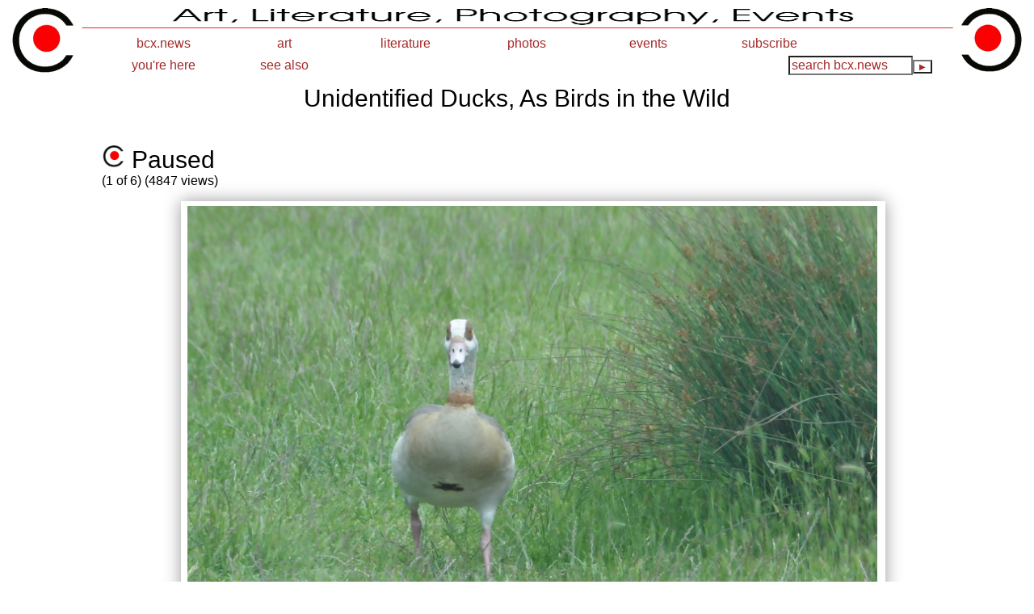

--- FILE ---
content_type: text/html; charset=UTF-8
request_url: http://www.bcx.news/photos/animals/birds/wild/ducks/unidentified/?file=Duck_20210522_114022_C21_0530.jpg
body_size: 7439
content:
<!DOCTYPE HTML>
<html>
<head>
<script async src="//pagead2.googlesyndication.com/pagead/js/adsbygoogle.js"></script>
<script>
(adsbygoogle = window.adsbygoogle || []).push({
google_ad_client: "ca-pub-4090489198496777",
enable_page_level_ads: true
});
</script>
<!-- Global site tag (gtag.js) - Google Analytics -->
<script async src="https://www.googletagmanager.com/gtag/js?id=UA-37549023-2"></script>
<script>
window.dataLayer = window.dataLayer || [];
function gtag(){dataLayer.push(arguments);}
gtag('js', new Date());
gtag('config', 'UA-37549023-2');
</script>
<meta name="viewport" content="width=device-width, initial-scale=1.0, maximum-scale=1.0, user-scalable=no" />
<meta http-equiv="Content-type" content="text/html;charset="UTF-8">
<link rel="apple-touch-icon" href="/inc/figs/logo/LeftLogo.jpg">
<link rel="shortcut icon" href="/inc/figs/logo/LeftLogo.jpg" type="image/x-icon">
<link rel="icon" href="/inc/figs/logo/LeftLogo.jpg" type="image/x-icon">
<title>Bcx.News Unidentified Ducks, As Birds in the Wild</title>
<meta name="google-site-verification" content="LPr3fS3aZhmWoRYNm-C8OlmZCAxb1nxuJLiNAAj-Kzw" />
<meta name="google-site-verification" content="gk1GQClFEM-vBvgUZAW8xCytYjgQBmyVVlfdFN8Iv3U" />
<meta name="Description" content="Bcx.News+Unidentified+Ducks%2C+As+Birds+in+the+Wild ">
<style type="text/css">
body { font-family : sans-serif }
p { font-size : medium; font-weight : normal; color: black;}
br { font-size : 18px; font-weight : normal; color: black;}
h1 { font-size : 36px; font-weight : normal; }
h2 { font-size : 30px; font-weight : normal; }
h3 { font-size : 20px; font-weight : normal; }
span.h4 { font-size : normal; font-weight : normal; color : grey; }
td.list { padding: 10px 0px 0px 40px; }
span.h2 { font-size : 30px; font-weight : normal; }
span.h3 { font-size : 20px; font-weight : normal; }
a  {color : brown; text-decoration : none;}
a:link    {color : brown; text-decoration : none; font-weight : medium; }
a:visited {color : brown; text-decoration : none; font-weight : medium; }
a:hover   {color : red; text-decoration : none; font-weight : medium; }
a:active  {color : #8B0000; text-decoration : none; font-weight : medium; }
span.body { font-size : medium; font-weight : normal; color:black;}
span.white {color: white;}
span.right {color: azure; float: right;}
span.left {color: azure; float: left;}
span.right a {color: azure; float: right;}
span.right a:hover {color: azure; float: right;}
span.center a {color: azure; float: center;}
span.center a:hover {color: azure; float: center;}
span.left {color: black; float: left;}
span.left a:link {color: brown; float: left;}
span.left a:hover {color: red; float: left;}
span.wayback {color: black; font-size:medium}
span.wayback a:link {color: brown; font-size:medium}
span.wayback a:hover {color: red; font-size:medium}
span.lmenu { font-size : 16px; color : black; font-weight : normal; }
span.index { font-size : medium; color : black; font-weight : normal; }
span.lindex { font-size : medium; color : black; font-weight : bold}
span.newsubtitle { font-size : 24px; color : black; font-weight : normal; }
span.xnewsubtitle { font-size : x-large; color : black; font-weight : normal; }
span.xnewsubtitle a:link { font-size x-large:  color : brown; font-weight : normal; }
span.xnewsubtitle a:visited { font-size : x-large; color : brown; font-weight : normal;}
span.xnewsubtitle a:hover { font-size : x-large; color : red; font-weight : normal; }
span.xtitle { font-size : 42px; color : black; font-weight : normal;}
span.toptitle { font-size : 42px; color : black; font-weight : normal;}
span.tab {font-size:14px;height;20px; padding:4px 4px 8px 4px; width:150px; border-width:1px; border-color:black; border-style:solid solid none solid;border-radius:4px 4px 0 0}
span.tabgray {font-size:14px;background-color:#E6E6FA; height;20px; padding:4px 4px 10px 4px; width:150px; border-width:1px; border-color:black; border-style:solid solid none solid;border-radius:4px 4px 0 0}
span.topover {top:70px; left:300px; right:300px; text-align: center; z-index:10; padding:0px; font-size:48px;  font-weight:normal; text-shadow:black 2px 2px; text-align: center; position:absolute;}
span.justshadow {text-shadow: silver 2px 2px;}
span.shadow {color:black; float:left; padding:0px;margin:0px; border-width:0px; }
span.shadow a {color:black; padding:0px;margin:0px; border-width:0px; }
span.shadow a:hover {color:red; padding:0px;margin:0px; border-width:0px; }
span.title { font-size : 32px; color : black; font-weight : normal;}
span.xsubtitle { font-size : 22px; color : black; font-weight : normal; }
span.subtitle { font-size : medium; color : black; font-weight : normal; }
span.steps { font-size : medium; color : black; font-weight : normal; }
span.steps a { font-size : medium; color : brown; font-weight : normal; }
span.steps a:hover { font-size : medium; color : red; font-weight : normal; }
span.nosteps { font-size : medium; color : black; font-weight : normal; background-color : inherit; }
span.path { font-size : medium; color : gray; font-weight : normal; }
span.path a { font-size : medium; color : brown; font-weight : normal;}
span.path a:hover { font-size : medium; color : red; font-weight : normal; }
span.comment { font-size : 14px; color : black; font-weight : normal; }
span.tease { font-size : 14px; color : black; font-weight : normal; }
li { font-size : 18px; color : black; font-weight : normal; }
blockquote { font-size : medium; color : black; font-weight : normal; }
center { font-size : 18px; color : black; font-weight : normal;  }
span.b { font-size : medium; color : black; font-weight : 200; }
span.b p { font-size : 18px; color : black; font-weight : normal; }
span.b br { font-size : 18px; color : black; font-weight : normal; }
span.b a { font-size : 18px; color : black; font-weight : normal; }
span.b a:hover { font-size : 18px; color : red; font-weight : normal; }
img       {  border-color : black; }
img:hover {  border-color : red; }
p.u { font-size : 16px; color : black; font-weight : normal; }
div.nbar {border-top: 1px solid; border-right:1px solid; width:100%; height:30px; background: url('/inc/images/blackbar.gif') repeat-x; padding: 2px 10px 2px 8px; margin-bottom: 5px; border-radius:0 1em 1em 0 ; }
div.n2bar {border-top: 1px solid; border-right:1px solid; border-left: 1px solid; width:97%; height:30%; background: url('/inc/images/blackbar.gif') repeat-x; padding: 2px 10px 2px 8px; margin-bottom: 5px; border-radius:1em 1em 0 0 ;}
div.nbarpage {color:black; width:100%; height:30px; background: url('/inc/images/blackbar.gif') repeat-x; padding: 2px 10px 0px 8px; margin-bottom: 0px; }
.centertitle {
font-size : xx-large;
color : black;
font-weight : normal;
width : 50%;
margin-left: auto;
margin-right: auto;
text-align : center;
}
b.bullet {
font-size : medium;
}
blockquote.list {
font-size : medium;
}
span.arrow {font-size:small;}
span.comment {font-size:medium}
span.newitem {font-size:18px; color:brown;}
#newpage { 
    margin: 10px auto; 
    position: relative; 
    width: 100%; 
    height: 100%; 
    padding: 6px 10px 3px 6px; 
    box-shadow: 0 0 20px rgba(0,0,0,0.4); 
}

#newpage > div { 
    position: absolute; 
    top: 10px; 
    left: 10px; 
    right: 10px; 
    bottom: 10px; 
}
#newpage:hover {transform:scale(1.02); }

#vpage { 
    margin: 10px auto; 
    position: relative; 
    width: 80%; 
    height: 100%; 
    padding: 6px 10px 5px 8px; 
    box-shadow: 0 0 20px rgba(0,0,0,0.4); 
}

#vpage > div { 
    position: absolute; 
    top: 10px; 
    left: 10px; 
    right: 10px; 
    bottom: 10px; 
}
#vpage:hover {transform:scale(1.02);}

#page { 
    margin: 10px auto; 
    position: relative; 
    width: 80%; 
    height: 100%; 
    padding: 6px 10px 5px 8px; 
    box-shadow: 0 0 20px rgba(0,0,0,0.4); 
}

#page > div { 
    position: absolute; 
    top: 10px; 
    left: 10px; 
    right: 10px; 
    bottom: 10px; 
}
#page:hover {transform:scale(1.02);}

#list { 
    margin: 10px auto; 
    position: relative; 
    width: 100%; 
    height: 100%; 
    padding: 2%; 
    box-shadow: 0 0 20px rgba(0,0,0,0.4); 
}

#list > div { 
    position: absolute; 
    top: 10px; 
    left: 10px; 
    right: 10px; 
    bottom: 10px; 
}
#list:hover {transform:scale(1.02);}

#slideshowimage { 
    margin: 10px auto; 
    position: relative; 
    width: 250px; 
    height: 150px; 
    padding: 2px 2px 20px 2px; 
    box-shadow: 0 0 20px rgba(0,0,0,0.4); 
}

#slideshowimage > div { 
    position: absolute; 
    top: 10px; 
    left: 10px; 
    right: 10px; 
    bottom: 10px; 
}
#slideshowimage:hover {transform:scale(1.02);}

.sgrow:hover {}
div.sgrow img       {
	height:140px;
	width:100%;
	z-index:0;
}
div.sgrow:hover img {
	height:140px;
	width:100%;
	z-index:50;
}

div#iframebox {
    margin: 10px auto; 
    position: relative; 
    width: 80%; 
    height: 700px; 
    padding: 10px 15px 10px 10px; 
    box-shadow: 0 0 20px rgba(0,0,0,0.4); 
}
div#iframebox iframe {
    position: absolute;
    top: 0;
    bottom: 0;
    left: 0;
    right: 0;
    height: 100%;
    width: 100%;
}
#smalltitle { 
    margin: 5px auto; 
    position: relative; 
    width: 200px; 
    height: 300px; 
    padding: 10px; 
    box-shadow: 0 0 20px rgba(0,0,0,0.4); 
}

#smalltitle > div { 
    position: absolute; 
    top: 10px; 
    left: 10px; 
    right: 10px; 
    bottom: 10px; 
}


div#narrowcenter {width: 50%; margin-left: 25% }
#center { width: 100%; text-align: center; }

#header { 
	height: 27px;
	line-height: 27px;
	width: 100%;
	margin-left: auto;
	margin-right: auto;
	padding: 0;
	text-align: center;
	z-index: 10000;
	font-family : sans-serif;
	border-bottom-color: white;
	border-bottom-width: 1px;
	border-top-style: solid;
	border-top-color: white;
	border-top-width: 1px;
	vertical-align:text-bottom;
}

#header .inside { width: 95%;
	margin: 0 auto 0 auto;
	padding: 0;
}
#header .logo { float: left;
	padding: inherit 0 inherit 0;
}
#header .left { float: left;
	padding: inherit 0 inherit 0;
}
#header .center {
	padding: inherit 0 inherit 0;
	margin-left: auto;
	margin-right: auto;
}
#header .right { float: right;
	padding: inherit 0 inherit 0;
}

#header a { padding: 4px 0 0 0; height: 27px; width:150px; display: block; font-size : medium; vertical-align:text-bottom;}
#header a {text-decoration : none; text-align: center; vertical-align: text-bottom;}
#header a:link    {background-color:white , opacity:0.9; background-color: white; color : brown; }
#header a:visited {background-color:white , opacity:0.9; background-color: white; color : brown; }
#header a:hover   {background-color:white , opacity:0.9; background-color: white; color : Chocolate; }
#header a:active  {background-color:white , opacity:0.9; background-color: white; color : Chocolate; }
#header h2 {padding: 4px 0 0 0; height: 27px; }


#menu { width: 100%; float: right; }
#menu ul { list-style: none;
	margin: 0;
	padding: 0;
	width: 150px;
	vertical-align:text-bottom; float: left;
}
#menu a, #menu h2 { font-family: sans-serif;
	display: block;
	margin: 0 0 0 0;
	padding: 0;
	font-weight : normal;
	font-size : medium;
}
#menu h2 { color: lightslategray; background-color: white, opacity:0.9 ;  background: white, opacity:0.9 ; background-color: rgb(0,0,0,0.9); }

#menu a { color: lightslategray;
	background: white, opacity:0.9;
	background-color: rgb(0,0,0,0.9); 
	background-color: white, opacity:0.9; 
	text-decoration: none;
	border: 1px;
	border-color: white;
	display: block;
}

#menu a:hover { color: white;
	background: lightslategray;
	background-color: lightslategray, opacity:0.9 ;
	border: 1px;
	border-color: white;
	display: block;
}
#menu li { position: relative; vertical-align:text-bottom; }
#menu ul ul ul { position: absolute; right: 100%; }
#menu ul ul { position: absolute; z-index: 10000; }
#menu input[type=text] { height=16px; font-size:medium; color: inherit; background: inherit; background-color : white; }
#menu input[type=submit] { background: inherit; background-color : inherit; color: black; }
#menu input[type=submit]:hover { background: lightslategray, opacity:0.9 ; background-color : white; color: black; }
div#menu ul ul { display: none; }
div#menu ul li:hover ul {display: block;}
div#menu ul ul,
div#menu ul li:hover ul ul,
div#menu ul ul li:hover ul ul
	{display: none;}

div#menu ul li:hover ul,
div#menu ul ul li:hover ul,
div#menu ul ul ul li:hover ul
	{display: block; background: inherit; background-color: white; border: 2px; border-color: lightslategray; }

div.sell a:link    { font-size:14px; }
div.sell a:hover   { font-size:14px; }
div.sell a:visited { font-size:14px; }
div.sell {
	text-align: left;
	font-size:14px;
	color:grey;
}

</style>
<script async src="//pagead2.googlesyndication.com/pagead/js/adsbygoogle.js"></script>
<script>
  (adsbygoogle = window.adsbygoogle || []).push({
    google_ad_client: "ca-pub-4090489198496777",
    enable_page_level_ads: false
  });
</script>
</head>
<body>
<script>
(function(i,s,o,g,r,a,m){i['GoogleAnalyticsObject']=r;i[r]=i[r]||function(){
(i[r].q=i[r].q||[]).push(arguments)},i[r].l=1*new Date();a=s.createElement(o),
m=s.getElementsByTagName(o)[0];a.async=1;a.src=g;m.parentNode.insertBefore(a,m)
})(window,document,'script','//www.google-analytics.com/analytics.js','ga');
ga('create', 'UA-37549023-2', 'auto');
ga('send', 'pageview');
</script>
<table width="100%" cellpadding="0px" border="0px">
<tr>
<td width="7%" valign="top">
<img width="100%" border="0px"  src="/inc/figs/logo/LeftLogo.new.gif">
</td>
<td width="86%" align="center" valign="top">
<img width="100%" height="5%" alt="Image" src="/inc/images/CenterLogo.jpg">
<DIV id="header">
<DIV class="inside">
<DIV id="menu">
<ul>
<li><h2><a href="/">bcx.news</a></h2>
<ul>
<li><a href="/"> home </a></li>
<li><a href="/help/"> about </a></li>
<li><a href="/help/random/"> random </a></li>
<li><a href="/help/topics/"> topic guide </a></li>
<li><a href="/help/wayback/"> wayback </a></li>
<li><a href="/tools/calendar">calendar</a></li>
<li><a href="/help/map/"> site map </a></li>
<li><a href="/help/terms/of_use/"> terms </a></li>
<li><a href="/help/terms/privacy/"> privacy </a></li>
<li><a href="/help/hits/">top 25</a></li>
<li><a href="/help/links/">links</a></li>
<li><a href="http://translate.google.com/translate?hl=en&amp;sl=en&amp;tl=fr&amp;u=http%3A%2F%2Fwww.bcx.news%2F&amp;anno=2" target="_blank">translate</a></li>
<li><a href="/upload/">upload</a></li>
</ul>
</li>
</ul>
<ul>
<li><h2><a href="/photos/art/">art</a></h2>
<ul>
<li><a href="/photos/art/cars/">cars</a></li>
<li><a href="/photos/art/colors/">colors</a></li>
<li><a href="/photos/art/exhibits/">exhibits</a></li>
<li><a href="/photos/art/fabric/">fabric</a></li>
<li><a href="/photos/art/found/">found</a></li>
<li><a href="/photos/art/murals/">murals</a></li>
<li><a href="/photos/art/music/">music</a></li>
<li><a href="/photos/art/numbers/">numbers</a></li>
<li><a href="/photos/art/offs/">offs</a></li>
<li><a href="/photos/art/posters/">posters</a></li>
<li><a href="/photos/art/pov/">pov</a></li>
<li><a href="/photos/art/reflections/">reflect</a></li>
<li><a href="/photos/art/shapes/">shapes</a></li>
<li><a href="/photos/art/signs/">signs</a></li>
<li><a href="/photos/art/sculpture/">statues</a></li>
<li><a href="/photos/art/stickers/">stickers</a></li>
<li><a href="/photos/art/studios/">studios</a></li>
<li><a href="/photos/art/topiary/">topiary</a></li>
<li><a href="/photos/art/trash/">trash</a></li>
</ul>
</li>
</ul>
<ul>
<li><h2><a href="/writing/">literature</a></h2>
<ul>
<li><a href="/blogs/">blogs</a></li>
<li><a href="/writing/essays/">essays</a></li>
<li><a href="/video/">films</a></li>
<li><a href="/writing/novels/">novels</a></li>
<li><a href="/writing/poems/">poems</a></li>
<li><a href="/writing/stories/">stories</a></li>
</ul>
</li>
</ul>
<ul>
<li><h2><a href="/photos/">photos</a></h2>
<ul>
<li><a href="/blogs/animalblog">animalblog</a></li>
<li><a href="/photos/animals">animals</a></li>
<li><a href="/photos/apparel">apparel</a></li>
<li><a href="/photos/deconstruction">deconstruct</a></li>
<li><a href="/photos/decor">decor</a></li>
<li><a href="/photos/food">food</a></li>
<li><a href="/photos/mythology">myth</a></li>
<li><a href="/photos/people">people</a></li>
<li><a href="/photos/places">places</a></li>
<li><a href="/photos/plants">plants</a></li>
<li><a href="/photos/stories">stories</a></li>
<li><a href="/photos/things">things</a></li>
<li><a href="/photos/transport">transport</a></li>
</ul>
</li>
</ul>
<ul>
<li><h2><a href="/photos/events/">events</a></h2>
<ul>
<li><a href="/photos/events/airshows">airshows</a></li>
<li><a href="/photos/events/carni">carnivals</a></li>
<li><a href="/photos/events/concerts">concerts</a></li>
<li><a href="/photos/events/contests">contests</a></li>
<li><a href="/photos/events/cruises">cruises</a></li>
<li><a href="/photos/events/fairs">fairs</a></li>
<li><a href="/photos/events/fireworks">fireworks</a></li>
<li><a href="/photos/events/government">government</a></li>
<li><a href="/photos/events/lgbt">LGBT</a></li>
<li><a href="/photos/events/literary">literary</a></li>
<li><a href="/photos/events/mobs">mobs</a></li>
<li><a href="/photos/events/offsites">offsites</a></li>
<li><a href="/photos/events/parades">parades</a></li>
<li><a href="/photos/events/parties">parties</a></li>
<li><a href="/photos/events/plays">plays</a></li>
<li><a href="/photos/events/races">races</a></li>
<li><a href="/photos/events/team">team</a></li>
<li><a href="/photos/events/weather">weather</a></li>
<li><a href="/photos/events/weddings">weddings</a></li>
</ul>
</li>
</ul>
<ul>
<li><h2><a href="/help/">subscribe</a></h2>
</li>
</ul>
<ul>
<li><h2><a href="">you're here</a></h2>
<ul>
<li><a href="/">home</a></li>
<li><a href="/photos">photos</a></li>
<li><a href="/photos/animals">animals</a></li>
<li><a href="/photos/animals/birds">birds</a></li>
<li><a href="/photos/animals/birds/wild">wild</a></li>
<li><a href="/photos/animals/birds/wild/ducks">ducks</a></li>
<li><a href="/photos/animals/birds/wild/ducks/unidentified">unidentified</a></li>
</ul>
</li>
</ul>
<ul>
<li><h2><a href="">see also</a></h2>
<ul>
<li><!--Gadwall--><a href="/photos/animals/birds/wild/ducks/gadwall">Gadwall</a></li>
<li><!--Goden Eye--><a href="/photos/animals/birds/wild/ducks/golden_eye">Goden Eye</a></li>
<li><!--Backlit--><a href="/photos/animals/birds/wild/ducks/backlit">Backlit</a></li>
<li><!--Lesser Scaup--><a href="/photos/animals/birds/wild/ducks/lesser_scaup">Lesser Scaup</a></li>
<li><!--Pied Billed--><a href="/photos/animals/birds/wild/ducks/pied_billed">Pied Billed</a></li>
<li><!--Mallard--><a href="/photos/animals/birds/wild/ducks/mallard">Mallard</a></li>
<li><!--Ruddy Ducks--><a href="/photos/animals/birds/wild/ducks/ruddy">Ruddy Ducks</a></li>
<li><!--Canvas Back--><a href="/photos/animals/birds/wild/ducks/canvas_back">Canvas Back</a></li>
<li><!--Greater Scau--><a href="/photos/animals/birds/wild/ducks/greater_scaup">Greater Scau</a></li>
<li><!--Shoveler--><a href="/photos/animals/birds/wild/ducks/shoveler">Shoveler</a></li>
</ul>
</li>
</ul>
<DIV class="right">
<form id="search" action="/search" method="GET">&nbsp;<input style="font-size:medium; color:brown;" type="text" size="15" maxlength="200" name="squery" value="search bcx.news"OnFocus="this.value=''"><input style="font-size:10px; color:brown;"  type="submit" value="&#9654;"></DIV>
</DIV>
</DIV>
</DIV>

</td>
<td width="7%" valign="top">
<img width="100%" border="0px" src="/inc/figs/logo/RightLogo.new.gif">
</td>
</tr>
<tr>
<td colspan="3" valign="top">
</td>
</tr>
</table>
<table border="0px" width="88%" align="center"><tr><td align="center">
<span class="h2">Unidentified Ducks, As Birds in the Wild</span>
<br><span class="h4"></span>
<!-- Go to www.addthis.com/dashboard to customize your tools --> <script type="text/javascript" src="//s7.addthis.com/js/300/addthis_widget.js#pubid=bcxorg"></script> 
<!-- Go to www.addthis.com/dashboard to customize your tools --> <p><div style="text-align:center" class="addthis_inline_share_toolbox"></div>
</td></tr></table>
<table border="0" width="88%"  align="center">
<tr>
<td  width="60%" valign="top">
</td></tr><tr>
<td width="80%" style="padding:0 0 0 40px" valign="top">
<p><img src="/inc/figs/logo/LeftLogo.new.gif" height="28px"><span class="h2"> Paused
</span><br>
(1 of 6) (4847 views)
<div id="page"><img src="./Duck_20210522_114022_C21_0530.jpg"  alt="./Duck_20210522_114022_C21_0530.jpg" width="100%"  border="0px"></div><span class=body><hr><p>
Another duck paused in mid stride and stared at the camera about to photograph it.
<p>
<hr></span>
<span class="body">Unidentified Duck
<a title="Duck From Wikipedia, the free encyclopedia" href="https://en.wikipedia.org/wiki/Duck" target="_blank"><img height="13" alt="external link" border="0" src="/inc/pushpin.gif"></a>
<span class=b>&nbsp;&nbsp;&bull;&nbsp;&nbsp;</span>As A Form Of Bird
<a title="Bird From Wikipedia, the free encyclopedia" href="https://en.wikipedia.org/wiki/Bird" target="_blank"><img height="13" alt="external link" border="0" src="/inc/pushpin.gif"></a>
<span class=b>&nbsp;&nbsp;&bull;&nbsp;&nbsp;</span>Wildlife Safari
<a title="Wildlife Safari From Wikipedia, the free encyclopedia" href="https://en.wikipedia.org/wiki/Wildlife_Safari" target="_blank"><img height="13" alt="external link" border="0" src="/inc/pushpin.gif"></a>
<span class=b>&nbsp;&nbsp;&bull;&nbsp;&nbsp;</span>Winston
<a title="Winston, Oregon From Wikipedia, the free encyclopedia" href="https://en.wikipedia.org/wiki/Winston,_Oregon" target="_blank"><img height="13" alt="external link" border="0" src="/inc/pushpin.gif"></a>
Oregon
<a title="Oregon From Wikipedia, the free encyclopedia" href="https://en.wikipedia.org/wiki/Oregon" target="_blank"><img height="13" alt="external link" border="0" src="/inc/pushpin.gif"></a>
<span class=b>&nbsp;&nbsp;&bull;&nbsp;&nbsp;</span>Nikon D300S Camera
<a title="Nikon D300S From Wikipedia, the free encyclopedia" href="https://en.wikipedia.org/wiki/Nikon_D300S" target="_blank"><img height="13" alt="external link" border="0" src="/inc/pushpin.gif"></a>
AF-S DX VR Zoom-Nikkor 18-200mm f/3.5-5.6 Lens
<span class=b>&nbsp;&nbsp;&bull;&nbsp;&nbsp;</span>(Date Photographed: 11:40:22 Saturday 22 May 2021)
<span class=b>&nbsp;&nbsp;&bull;&nbsp;&nbsp;</span>(Date Published: Wednesday 30 June 2021)
<span class=b>&nbsp;&nbsp;&bull;&nbsp;&nbsp;</span>&copy; 2021 Bryan Costales <a title="Bryan Costales Website" href="http://www.bryancostales.com" target="_blank"><img height="13" alt="external link" border="0" src="/inc/pushpin.gif"></a>
</span>
<a target="_blank" rel="license" href="http://creativecommons.org/licenses/by-nc/4.0/"><img alt="Creative Commons Attribution-NonCommercial License" style="border-width:0" src="http://i.creativecommons.org/l/by-nc/4.0/80x15.png" /></a>
<a href="https://notbyai.fyi/" target="_blank"><img src="/inc/Written-By-Human-Not-By-AI-Badge-white.png" align="center" height="25px"></a> <span class="body">#C21_0530
</span>
<br><a href="/comment/?back=/photos/animals/birds/wild/ducks/unidentified/?file=Duck_20210522_114022_C21_0530.jpg&image=/photos/animals/birds/wild/ducks/unidentified//Duck_20210522_114022_C21_0530.jpg">Add a comment or report a mistake</a><p> 
</td>
</tr>
</table>
<table border="0" width="88%"  align="center">
<tr>
<td  width="60%" valign="top">
</td></tr><tr>
<td width="80%" style="padding:0 0 0 40px" valign="top">
<p><img src="/inc/figs/logo/LeftLogo.new.gif" height="28px"><span class="h2"> On Grass
</span><br>
(2 of 6) (6596 views)
<div id="page"><img src="./Duck_20210522_114015_C21_0528.jpg"  alt="./Duck_20210522_114015_C21_0528.jpg" width="100%"  border="0px"></div><span class=body><hr><p>
A handsome duck walked on grass next to the road through Wildlife Safari in Winston, Oregon.
<p>
<hr></span>
<span class="body">Unidentified Duck
<a title="Duck From Wikipedia, the free encyclopedia" href="https://en.wikipedia.org/wiki/Duck" target="_blank"><img height="13" alt="external link" border="0" src="/inc/pushpin.gif"></a>
<span class=b>&nbsp;&nbsp;&bull;&nbsp;&nbsp;</span>As A Form Of Bird
<a title="Bird From Wikipedia, the free encyclopedia" href="https://en.wikipedia.org/wiki/Bird" target="_blank"><img height="13" alt="external link" border="0" src="/inc/pushpin.gif"></a>
<span class=b>&nbsp;&nbsp;&bull;&nbsp;&nbsp;</span>Wildlife Safari
<a title="Wildlife Safari From Wikipedia, the free encyclopedia" href="https://en.wikipedia.org/wiki/Wildlife_Safari" target="_blank"><img height="13" alt="external link" border="0" src="/inc/pushpin.gif"></a>
<span class=b>&nbsp;&nbsp;&bull;&nbsp;&nbsp;</span>Winston
<a title="Winston, Oregon From Wikipedia, the free encyclopedia" href="https://en.wikipedia.org/wiki/Winston,_Oregon" target="_blank"><img height="13" alt="external link" border="0" src="/inc/pushpin.gif"></a>
Oregon
<a title="Oregon From Wikipedia, the free encyclopedia" href="https://en.wikipedia.org/wiki/Oregon" target="_blank"><img height="13" alt="external link" border="0" src="/inc/pushpin.gif"></a>
<span class=b>&nbsp;&nbsp;&bull;&nbsp;&nbsp;</span>Nikon D300S Camera
<a title="Nikon D300S From Wikipedia, the free encyclopedia" href="https://en.wikipedia.org/wiki/Nikon_D300S" target="_blank"><img height="13" alt="external link" border="0" src="/inc/pushpin.gif"></a>
AF-S DX VR Zoom-Nikkor 18-200mm f/3.5-5.6 Lens
<span class=b>&nbsp;&nbsp;&bull;&nbsp;&nbsp;</span>(Date Photographed: 11:40:15 Saturday 22 May 2021)
<span class=b>&nbsp;&nbsp;&bull;&nbsp;&nbsp;</span>(Date Published: Wednesday 30 June 2021)
<span class=b>&nbsp;&nbsp;&bull;&nbsp;&nbsp;</span>&copy; 2021 Bryan Costales <a title="Bryan Costales Website" href="http://www.bryancostales.com" target="_blank"><img height="13" alt="external link" border="0" src="/inc/pushpin.gif"></a>
</span>
<a target="_blank" rel="license" href="http://creativecommons.org/licenses/by-nc/4.0/"><img alt="Creative Commons Attribution-NonCommercial License" style="border-width:0" src="http://i.creativecommons.org/l/by-nc/4.0/80x15.png" /></a>
<a href="https://notbyai.fyi/" target="_blank"><img src="/inc/Written-By-Human-Not-By-AI-Badge-white.png" align="center" height="25px"></a> <span class="body">#C21_0528
</span>
<br><a href="/comment/?back=/photos/animals/birds/wild/ducks/unidentified/?file=Duck_20210522_114022_C21_0530.jpg&image=/photos/animals/birds/wild/ducks/unidentified//Duck_20210522_114015_C21_0528.jpg">Add a comment or report a mistake</a><p> 
</td>
</tr>
</table>
<table border="0" width="88%"  align="center">
<tr>
<td  width="60%" valign="top">
</td></tr><tr>
<td width="80%" style="padding:0 0 0 40px" valign="top">
<p><img src="/inc/figs/logo/LeftLogo.new.gif" height="28px"><span class="h2"> Floated
</span><br>
(3 of 6) (4781 views)
<div id="page"><img src="./Duck_20210522_131803_C21_0586.jpg"  alt="./Duck_20210522_131803_C21_0586.jpg" width="100%"  border="0px"></div><span class=body><hr><p>
Another duck floated on the water of a lake in Safari Village of Wildlife Safari in Winston, Oregon.
<p>
<hr></span>
<span class="body">Unidentified Duck
<a title="Duck From Wikipedia, the free encyclopedia" href="https://en.wikipedia.org/wiki/Duck" target="_blank"><img height="13" alt="external link" border="0" src="/inc/pushpin.gif"></a>
<span class=b>&nbsp;&nbsp;&bull;&nbsp;&nbsp;</span>As A Form Of Bird
<a title="Bird From Wikipedia, the free encyclopedia" href="https://en.wikipedia.org/wiki/Bird" target="_blank"><img height="13" alt="external link" border="0" src="/inc/pushpin.gif"></a>
<span class=b>&nbsp;&nbsp;&bull;&nbsp;&nbsp;</span>Wildlife Safari
<a title="Wildlife Safari From Wikipedia, the free encyclopedia" href="https://en.wikipedia.org/wiki/Wildlife_Safari" target="_blank"><img height="13" alt="external link" border="0" src="/inc/pushpin.gif"></a>
<span class=b>&nbsp;&nbsp;&bull;&nbsp;&nbsp;</span>Winston
<a title="Winston, Oregon From Wikipedia, the free encyclopedia" href="https://en.wikipedia.org/wiki/Winston,_Oregon" target="_blank"><img height="13" alt="external link" border="0" src="/inc/pushpin.gif"></a>
Oregon
<a title="Oregon From Wikipedia, the free encyclopedia" href="https://en.wikipedia.org/wiki/Oregon" target="_blank"><img height="13" alt="external link" border="0" src="/inc/pushpin.gif"></a>
<span class=b>&nbsp;&nbsp;&bull;&nbsp;&nbsp;</span>Nikon D300S Camera
<a title="Nikon D300S From Wikipedia, the free encyclopedia" href="https://en.wikipedia.org/wiki/Nikon_D300S" target="_blank"><img height="13" alt="external link" border="0" src="/inc/pushpin.gif"></a>
AF-S DX VR Zoom-Nikkor 18-200mm f/3.5-5.6 Lens
<span class=b>&nbsp;&nbsp;&bull;&nbsp;&nbsp;</span>(Date Photographed: 13:18:03 Saturday 22 May 2021)
<span class=b>&nbsp;&nbsp;&bull;&nbsp;&nbsp;</span>(Date Published: Wednesday 30 June 2021)
<span class=b>&nbsp;&nbsp;&bull;&nbsp;&nbsp;</span>&copy; 2021 Bryan Costales <a title="Bryan Costales Website" href="http://www.bryancostales.com" target="_blank"><img height="13" alt="external link" border="0" src="/inc/pushpin.gif"></a>
</span>
<a target="_blank" rel="license" href="http://creativecommons.org/licenses/by-nc/4.0/"><img alt="Creative Commons Attribution-NonCommercial License" style="border-width:0" src="http://i.creativecommons.org/l/by-nc/4.0/80x15.png" /></a>
<a href="https://notbyai.fyi/" target="_blank"><img src="/inc/Written-By-Human-Not-By-AI-Badge-white.png" align="center" height="25px"></a> <span class="body">#C21_0586
</span>
<br><a href="/comment/?back=/photos/animals/birds/wild/ducks/unidentified/?file=Duck_20210522_114022_C21_0530.jpg&image=/photos/animals/birds/wild/ducks/unidentified//Duck_20210522_131803_C21_0586.jpg">Add a comment or report a mistake</a><p> 
</td>
</tr>
</table>
<table border="0" width="88%"  align="center">
<tr>
<td  width="60%" valign="top">
</td></tr><tr>
<td width="80%" style="padding:0 0 0 40px" valign="top">
<p><img src="/inc/figs/logo/LeftLogo.new.gif" height="28px"><span class="h2"> About To Be Fed
</span><br>
(4 of 6) (4549 views)
<div id="page"><img src="./Duck_20210522_131847_IMG_1946.jpg"  alt="./Duck_20210522_131847_IMG_1946.jpg" width="100%"  border="0px"></div><span class=body><hr><p>
Two ducks, on the pond inside Safari Village of Wildlife Safari, were about to be fed by two boys.
<p>
<hr></span>
<span class="body">Unidentified Duck
<a title="Duck From Wikipedia, the free encyclopedia" href="https://en.wikipedia.org/wiki/Duck" target="_blank"><img height="13" alt="external link" border="0" src="/inc/pushpin.gif"></a>
<span class=b>&nbsp;&nbsp;&bull;&nbsp;&nbsp;</span>As A Form Of Bird
<a title="Bird From Wikipedia, the free encyclopedia" href="https://en.wikipedia.org/wiki/Bird" target="_blank"><img height="13" alt="external link" border="0" src="/inc/pushpin.gif"></a>
<span class=b>&nbsp;&nbsp;&bull;&nbsp;&nbsp;</span>Wildlife Safari
<a title="Wildlife Safari From Wikipedia, the free encyclopedia" href="https://en.wikipedia.org/wiki/Wildlife_Safari" target="_blank"><img height="13" alt="external link" border="0" src="/inc/pushpin.gif"></a>
<span class=b>&nbsp;&nbsp;&bull;&nbsp;&nbsp;</span>Winston
<a title="Winston, Oregon From Wikipedia, the free encyclopedia" href="https://en.wikipedia.org/wiki/Winston,_Oregon" target="_blank"><img height="13" alt="external link" border="0" src="/inc/pushpin.gif"></a>
Oregon
<a title="Oregon From Wikipedia, the free encyclopedia" href="https://en.wikipedia.org/wiki/Oregon" target="_blank"><img height="13" alt="external link" border="0" src="/inc/pushpin.gif"></a>
<span class=b>&nbsp;&nbsp;&bull;&nbsp;&nbsp;</span>Apple iPhone 6 Camera
<span class=b>&nbsp;&nbsp;&bull;&nbsp;&nbsp;</span>(Date Photographed: 13:18:47 Saturday 22 May 2021)
<span class=b>&nbsp;&nbsp;&bull;&nbsp;&nbsp;</span>(Date Published: Wednesday 30 June 2021)
<span class=b>&nbsp;&nbsp;&bull;&nbsp;&nbsp;</span>&copy; 2021 Terry Costales <a target="_blank" title="Terry Costales Animalblog" href="/blogs/animalblog/"><img height="13" alt="internal link" border="0" src="/inc/leftarrow.gif"></a>
</span>
<a target="_blank" rel="license" href="http://creativecommons.org/licenses/by-nc/4.0/"><img alt="Creative Commons Attribution-NonCommercial License" style="border-width:0" src="http://i.creativecommons.org/l/by-nc/4.0/80x15.png" /></a>
<a href="https://notbyai.fyi/" target="_blank"><img src="/inc/Written-By-Human-Not-By-AI-Badge-white.png" align="center" height="25px"></a> <span class="body">#IMG_1946
</span>
<br><a href="/comment/?back=/photos/animals/birds/wild/ducks/unidentified/?file=Duck_20210522_114022_C21_0530.jpg&image=/photos/animals/birds/wild/ducks/unidentified//Duck_20210522_131847_IMG_1946.jpg">Add a comment or report a mistake</a><p> 
</td>
</tr>
</table>
<table border="0" width="88%"  align="center">
<tr>
<td  width="60%" valign="top">
</td></tr><tr>
<td width="80%" style="padding:0 0 0 40px" valign="top">
<p><img src="/inc/figs/logo/LeftLogo.new.gif" height="28px"><span class="h2"> Swam Toward
</span><br>
(5 of 6) (4631 views)
<div id="page"><img src="./Duck_20210522_131853_IMG_1978.jpg"  alt="./Duck_20210522_131853_IMG_1978.jpg" width="100%"  border="0px"></div><span class=body><hr><p>
A duck swam toward a bit of food floating in the pond of Safari Village, in Wildlife Safari.
<p>
<hr></span>
<span class="body">Unidentified Duck
<a title="Duck From Wikipedia, the free encyclopedia" href="https://en.wikipedia.org/wiki/Duck" target="_blank"><img height="13" alt="external link" border="0" src="/inc/pushpin.gif"></a>
<span class=b>&nbsp;&nbsp;&bull;&nbsp;&nbsp;</span>As A Form Of Bird
<a title="Bird From Wikipedia, the free encyclopedia" href="https://en.wikipedia.org/wiki/Bird" target="_blank"><img height="13" alt="external link" border="0" src="/inc/pushpin.gif"></a>
<span class=b>&nbsp;&nbsp;&bull;&nbsp;&nbsp;</span>Wildlife Safari
<a title="Wildlife Safari From Wikipedia, the free encyclopedia" href="https://en.wikipedia.org/wiki/Wildlife_Safari" target="_blank"><img height="13" alt="external link" border="0" src="/inc/pushpin.gif"></a>
<span class=b>&nbsp;&nbsp;&bull;&nbsp;&nbsp;</span>Winston
<a title="Winston, Oregon From Wikipedia, the free encyclopedia" href="https://en.wikipedia.org/wiki/Winston,_Oregon" target="_blank"><img height="13" alt="external link" border="0" src="/inc/pushpin.gif"></a>
Oregon
<a title="Oregon From Wikipedia, the free encyclopedia" href="https://en.wikipedia.org/wiki/Oregon" target="_blank"><img height="13" alt="external link" border="0" src="/inc/pushpin.gif"></a>
<span class=b>&nbsp;&nbsp;&bull;&nbsp;&nbsp;</span>Apple iPhone 6 Camera
<span class=b>&nbsp;&nbsp;&bull;&nbsp;&nbsp;</span>(Date Photographed: 13:18:53 Saturday 22 May 2021)
<span class=b>&nbsp;&nbsp;&bull;&nbsp;&nbsp;</span>(Date Published: Wednesday 30 June 2021)
<span class=b>&nbsp;&nbsp;&bull;&nbsp;&nbsp;</span>&copy; 2021 Terry Costales <a target="_blank" title="Terry Costales Animalblog" href="/blogs/animalblog/"><img height="13" alt="internal link" border="0" src="/inc/leftarrow.gif"></a>
</span>
<a target="_blank" rel="license" href="http://creativecommons.org/licenses/by-nc/4.0/"><img alt="Creative Commons Attribution-NonCommercial License" style="border-width:0" src="http://i.creativecommons.org/l/by-nc/4.0/80x15.png" /></a>
<a href="https://notbyai.fyi/" target="_blank"><img src="/inc/Written-By-Human-Not-By-AI-Badge-white.png" align="center" height="25px"></a> <span class="body">#IMG_1978
</span>
<br><a href="/comment/?back=/photos/animals/birds/wild/ducks/unidentified/?file=Duck_20210522_114022_C21_0530.jpg&image=/photos/animals/birds/wild/ducks/unidentified//Duck_20210522_131853_IMG_1978.jpg">Add a comment or report a mistake</a><p> 
</td>
</tr>
</table>
<table border="0" width="88%"  align="center">
<tr>
<td  width="60%" valign="top">
</td></tr><tr>
<td width="80%" style="padding:0 0 0 40px" valign="top">
<p><img src="/inc/figs/logo/LeftLogo.new.gif" height="28px"><span class="h2"> Ate From Hand
</span><br>
(6 of 6) (4789 views)
<div id="page"><img src="./Duck_20210522_131919_C21_0587.jpg"  alt="./Duck_20210522_131919_C21_0587.jpg" width="100%"  border="0px"></div><span class=body><hr><p>
Two boys were supplied with small amounts of cracked corn by an attendant in Safari Village of Wildlife Safari. Oliver held out his hand to feed one of the ducks.
<p>
<hr></span>
<span class="body">Unidentified Duck
<a title="Duck From Wikipedia, the free encyclopedia" href="https://en.wikipedia.org/wiki/Duck" target="_blank"><img height="13" alt="external link" border="0" src="/inc/pushpin.gif"></a>
<span class=b>&nbsp;&nbsp;&bull;&nbsp;&nbsp;</span>As A Form Of Bird
<a title="Bird From Wikipedia, the free encyclopedia" href="https://en.wikipedia.org/wiki/Bird" target="_blank"><img height="13" alt="external link" border="0" src="/inc/pushpin.gif"></a>
<span class=b>&nbsp;&nbsp;&bull;&nbsp;&nbsp;</span>Wildlife Safari
<a title="Wildlife Safari From Wikipedia, the free encyclopedia" href="https://en.wikipedia.org/wiki/Wildlife_Safari" target="_blank"><img height="13" alt="external link" border="0" src="/inc/pushpin.gif"></a>
<span class=b>&nbsp;&nbsp;&bull;&nbsp;&nbsp;</span>Winston
<a title="Winston, Oregon From Wikipedia, the free encyclopedia" href="https://en.wikipedia.org/wiki/Winston,_Oregon" target="_blank"><img height="13" alt="external link" border="0" src="/inc/pushpin.gif"></a>
Oregon
<a title="Oregon From Wikipedia, the free encyclopedia" href="https://en.wikipedia.org/wiki/Oregon" target="_blank"><img height="13" alt="external link" border="0" src="/inc/pushpin.gif"></a>
<span class=b>&nbsp;&nbsp;&bull;&nbsp;&nbsp;</span>Nikon D300S Camera
<a title="Nikon D300S From Wikipedia, the free encyclopedia" href="https://en.wikipedia.org/wiki/Nikon_D300S" target="_blank"><img height="13" alt="external link" border="0" src="/inc/pushpin.gif"></a>
AF-S DX VR Zoom-Nikkor 18-200mm f/3.5-5.6 Lens
<span class=b>&nbsp;&nbsp;&bull;&nbsp;&nbsp;</span>(Date Photographed: 13:19:19 Saturday 22 May 2021)
<span class=b>&nbsp;&nbsp;&bull;&nbsp;&nbsp;</span>(Date Published: Wednesday 30 June 2021)
<span class=b>&nbsp;&nbsp;&bull;&nbsp;&nbsp;</span>&copy; 2021 Bryan Costales <a title="Bryan Costales Website" href="http://www.bryancostales.com" target="_blank"><img height="13" alt="external link" border="0" src="/inc/pushpin.gif"></a>
</span>
<a target="_blank" rel="license" href="http://creativecommons.org/licenses/by-nc/4.0/"><img alt="Creative Commons Attribution-NonCommercial License" style="border-width:0" src="http://i.creativecommons.org/l/by-nc/4.0/80x15.png" /></a>
<a href="https://notbyai.fyi/" target="_blank"><img src="/inc/Written-By-Human-Not-By-AI-Badge-white.png" align="center" height="25px"></a> <span class="body">#C21_0587
</span>
<br><a href="/comment/?back=/photos/animals/birds/wild/ducks/unidentified/?file=Duck_20210522_114022_C21_0530.jpg&image=/photos/animals/birds/wild/ducks/unidentified//Duck_20210522_131919_C21_0587.jpg">Add a comment or report a mistake</a><p> 
</td>
</tr>
</table>
<hr>
<div id="narrowcenter">
<!-- Begin MailChimp Signup Form -->
<link href="//cdn-images.mailchimp.com/embedcode/classic-10_7.css" rel="stylesheet" type="text/css">
<style type="text/css">
	#mc_embed_signup{background:#fff; clear:left; font:medium Helvetica,Arial,sans-serif; width:80%;}
	/* Add your own MailChimp form style overrides in your site stylesheet or in this style block.
	   We recommend moving this block and the preceding CSS link to the HEAD of your HTML file. */
</style>
<div id="mc_embed_signup">
<form action="https://news.us18.list-manage.com/subscribe/post?u=29941ffff5528f5db2d37f55a&amp;id=45ddb80650" method="post" id="mc-embedded-subscribe-form" name="mc-embedded-subscribe-form" class="validate" target="_blank" novalidate>
    <div id="mc_embed_signup_scroll">
	<span style=font-size:medium;>Subscribe to our mailing list for a Sunday summary of the week's stories.</span>
<div class="indicates-required"><span class="asterisk">*</span> indicates required</div>
<div class="mc-field-group">
	<label for="mce-EMAIL">Email Address  <span class="asterisk">*</span>
</label>
	<input type="email" value="" name="EMAIL" class="required email" id="mce-EMAIL">
</div>
<div class="mc-field-group">
	<label for="mce-FNAME">First Name </label>
	<input type="text" value="" name="FNAME" class="" id="mce-FNAME">
</div>
<div class="mc-field-group">
	<label for="mce-LNAME">Last Name </label>
	<input type="text" value="" name="LNAME" class="" id="mce-LNAME">
</div>
    <strong>Email Format </strong>
    <ul><li><input type="radio" value="html" name="EMAILTYPE" id="mce-EMAILTYPE-0"><label for="mce-EMAILTYPE-0">html</label></li>
<li><input type="radio" value="text" name="EMAILTYPE" id="mce-EMAILTYPE-1"><label for="mce-EMAILTYPE-1">text</label></li>
</ul>
</div>
	<div id="mce-responses" class="clear">
		<div class="response" id="mce-error-response" style="display:none"></div>
		<div class="response" id="mce-success-response" style="display:none"></div>
	</div>    <!-- real people should not fill this in and expect good things - do not remove this or risk form bot signups-->
    <div style="position: absolute; left: -5000px;" aria-hidden="true"><input type="text" name="b_29941ffff5528f5db2d37f55a_45ddb80650" tabindex="-1" value=""></div>
    <div class="clear"><input type="submit" value="Subscribe" name="subscribe" id="mc-embedded-subscribe" class="button"></div>
    </div>
</form>
</div>
<script type='text/javascript' src='//s3.amazonaws.com/downloads.mailchimp.com/js/mc-validate.js'></script><script type='text/javascript'>(function($) {window.fnames = new Array(); window.ftypes = new Array();fnames[0]='EMAIL';ftypes[0]='email';fnames[1]='FNAME';ftypes[1]='text';fnames[2]='LNAME';ftypes[2]='text';fnames[3]='ADDRESS';ftypes[3]='address';fnames[4]='PHONE';ftypes[4]='phone';fnames[5]='BIRTHDAY';ftypes[5]='birthday';}(jQuery));var $mcj = jQuery.noConflict(true);</script>
<!--End mc_embed_signup-->

</div>
<table width="80%" style="margin-top: -8px" align="center" border="0px" cellpadding="0px" ><tr>
<td><img width="100%" height="3px" src="/inc/figs/lines/HorzRed.jpg"></td></tr><tr>
<td align="center">
<a href="/">home</a>
 <span style='color:red; font-size:18px;'>&bull;</span> <a href="/help/">contact</a>
 <span style='color:red; font-size:18px;'>&bull;</span> <a href="/help/topics/">topic guide</a>
 <span style='color:red; font-size:18px;'>&bull;</span> <a href="/help/hits/">top 25</a>
 <span style='color:red; font-size:18px;'>&bull;</span> <a href="/photos/">photos</a>
 <span style='color:red; font-size:18px;'>&bull;</span> <a href="/video/">video</a>
 <span style='color:red; font-size:18px;'>&bull;</span> <a href="/writing/">writing</a>
 <span style='color:red; font-size:18px;'>&bull;</span> <a href="/blogs/">blogs</a>
 <span style='color:red; font-size:18px;'>&bull;</span> <a href="/upload/">upload</a>
 <span style='color:red; font-size:18px;'>&bull;</span> <a href="/help/terms/of_use/">terms</a>
 <span style='color:red; font-size:18px;'>&bull;</span> <a href="/help/terms/privacy/">privacy</a>
</td>
</tr></table>
<!-- Go to www.addthis.com/dashboard to customize your tools --> <script type="text/javascript" src="//s7.addthis.com/js/300/addthis_widget.js#pubid=bcxorg"></script> 
<!-- Go to www.addthis.com/dashboard to customize your tools --> <p><div style="text-align:center" class="addthis_inline_share_toolbox"></div>
</body>
</html>


--- FILE ---
content_type: text/html; charset=UTF-8
request_url: http://www.bcx.news/inc/figs/logo/RightLogo.new.gif
body_size: 5463
content:
GIF89a� � �� 	
		

� �� � 
� �� �� �  �  � � 	� 
��� � �  � � ��	�
��� ���������� ����#�BCAGCACEB�DFC�"@HD� EGD�&�&'�#$�+%�&,�)(�'&�).�,5�-+�/2�-0�,/�/,�02�46�7:�67�45�4:�7=�:6�88�8=�=>�<<�<A�==�>C�AA�=A�CH�BF�GG�FE�EH�DF�KK�JM�HK�IF�KI�ML�LO�NS�PO�RV�TT�NU�PS�OP�QN�WW�TY�VX�X[�[Z�]^�\`�_e�_^�a]�\]�^[�[_�dd�fc�ek�gi�~�aa{��ec���gg���|���jl�lk�fb�fg�ln�ed�gh�kp�hc�oq�rq�sw�nl�pp�rs�vw�vu�qq�vx�v}�tv�y}�{|�}{�zy�wv�z|�xu�}{�y{�{z�߇��ꄊ���텆�����䋋����莉�ꐑ������쓓���������������Ꙝ�������蝞��������������������������������������������½�����������������½���������������������������������������������������������������������������������������������������������!�Created with GIMP !�
 � ,    � �  � �	H����*\Ȱ�C�� H�H�"E�j�ȱ�Ǐ C�I[��(Oޘ���˖ n
t(�4�8s��ɳ�Aj5OZ鲨їo=IͧӧP���V�f��X�j�(�M�`Ê�)%ѭh�b��u�۷pR-t�"L�x���Z�iܿ���ݑ���0t���c�@��L٨�B�k�L�l��{+���x&6ΨS�z�k�J������׸s`[H6��;M�f������+i����ٞ^N]�j�؍��\�{�����ㆹݻy��fm-�����/�=^D �>���p'g�ᆟ~����L���4�)(�q�Р�QH]
�'���ه܅�EM����m)J"[�(5��(S )�87'ᘣJ��(�$��U,f��I�4�I�2�L�	YC�F�Dc}�Հ#"�=%�7�X�����O�$�]��W�'q��X�	5vB�U O>�c�JJt��8��d���6�������'q�-Y����$��XiG@��aR���� n�F��mI!ryV�]ιZ$�����<�)�~�!Pî��#k�\	;j�~r��?mRt�a{�4,�Ժb��"z���Q������a;��e� �U��{ЪD�l��� ����&S7�&��J-%8�֮����qq�a�H��:����-�	ac�h���,�y����$+d�E�r+���U���1k�M ��|X�%�r�=o���Bou��%L1V'�6�J@��"�G5]�Vo)�x�D�yF%�EH����SS�nY��Kq�=w�y�V�ſ�mX�~������ֿ���k�M�{�uw�9q�W�� l]�u��~�Q.���J�6Z7/�xZw�����>��hm�54�0�.֣��٥����sļ��A���S������43\��l����ȇ�S7�U�Qx��(e����퇵��c��L��Ǔ˵�n{i���w� O~1Iqr���sH���R0 /<��S&�fK��E蓙a�=���,��RG󨇞q,��e����]��	6��G5�!�[Ȃ�D$HA�W�B͘�8�q��P]1t��ꍅ�(&,8<p@���<@B��@�����w�8�eRMJd"1�F2��Rz�߂vxC�p�`��9B�FI�,�H�L�'ġ��F<�#�:/&d!B��X��8��'EI	H`Ȁ2��LdJ`�!*O /$���!pH���%t��<�a�13%2׉Lf���� �� a����<�3�b%�ᬇ72A\ ��L�;�PwN@Ҽ��P
r '"�K�D *B|��dX:G�Ά6th�:)Ѐ���0� S#D1&a�;j�\@�%5�IS*��s�r���m+@$ =�� ��X�2�ZԮn���d�	�@�fh�3<�� 	�ZT�X�W��չ:�%XA~qV�p#,+G{��S !��B��آ�u'�+܁�Ad.)9��8!��`��Uf]C��$`�h�f�5���{��A	�J��vU�!���&����0� W����Be�
����:��z�Jf�U_T�*h��U�"�'�B3�ۘZ��w�`b�:��f �Bu/X�:������S�2؞��o����P����u��I;��`}�y�⼘�'��h�:��v��=� I��1�;����	!4���pQe�݇� 	�x��}���&���q���"{���?ÿ�U�]��.0d#[ٱH�2��e?�:�ܶQ�����hf��}�0&�� ��q�ؑd7�xj�q�����z��Ք���8ψ�k3/ �i�{j�����8ъ~'�� XBǁ�-.{��Z �Řδ��L(��!��1�:��ʩNu}=p�Y&��3c�t��5׺.A~��_Of$K�̌�M�:��j�Ȱ�� ��>fT#���l@��`�Ԗ�	���Qh���	2�� ۛT6��Q��Ȟ � �� �X�D���%�4��O�`�\�t�s��� �I���H �
���^�$�o���	r � ���d�m��M����}�![����z�G�v��\:���Z�~�	Z��"�kV8�`p��=�)�@�p⫫e/�n�2�`l����	.A����O$２�
.��j3�Lȅ? ����Z� �ʍu�o��h�_nx� V�P��a�xf6@��[Hoy�7����:���o��2^ 	&Qs���� 8}����H���gl]e��s:�V&�+s�A�C�/���Ulk��N����0�?��/r���p��(��4�`��.���W[HVހ~D��~�aN��wRHZ���`�����J�U�h Xx	r!o2�gW��{PRp"q��+��|�hH�hw�W
��g�7�gEw��6r>�+��T6�x�mt�mq�[$����z��P�f�w}x���+�ǅ](}� /@|i͒z�w�F� -�	�gs���a
�&�V� =�
���y�,wo�~�\%�q�U���O�w/�]+�L���(�.���f�r~��^%wt���c�����(��%v�0��H�(&(#�`E�x������hQ�=w-�tq؋vE�� �8�������Pj8	� ��1IY">pq�_�q� ��8���)���Ap���s5��׈�����|�Bo&Њ�Rp�P|o��Z� �'n�P�5b@�;V	+� �)�T��0�X/$g{	�E  �ͤl�p�pq�|�8r�r�ikUv���o��k�!�xa�����B}�-�˰�׃&�0��9T�8�k���J��X)��w�Ȕ f�h�lyq����� �z��`1�g�1F3�l9*�P)��X_'@��$�� � M��(O	�� ���n\��d@���Hp���L�s;7D-�����y�#6���N�.�(9�(�p�|�H��@Y�������8��U���W~+`�0@�;�)#� �ƛ:�k��u���u�U9�V����zQ]�����)#�0^�q�a� +��ٝ�%9�+��8�|��o�5p���8�!6��k�Y�	��L�u�������c>�
G����� `��}�av�u�o�}��VV���]��jWf�%�V���8
���?_Y6��}@pq�f#vK 	�`���t�� 2�>�@j�#����R.��Pw�A7X���,t�f�	@�VV_ t@谞�����9��>��tް	V�TS'O!P�^

JjZ���$�p�`?�uʛ��R(`h�	�`��y\���3��
y�>pP�DL��PaM ����P�����[hR3�3����� P�(�	p���-&�Q@��K6 ��9���1��`b�R�: GPG	�GH U�y�	�ЧF�y���H4������
���0
��pΰ��E�_�w�	;�� ��¡��:��r���f�.;A*{�aC3[=�Q������!�>+7`hG:�1S��"�H�4�S�h�0M+:;��j��SK2KaG����e�xH�0�d[�f{�d��^Kz8C"���++]k������V�W#�G�v��E!h|�ݠ>�J�j;�IX7���ӟ͚�0k�h�c[a!��E{w��Oq�x�d|+5П\���X[�9�ӹ�X9{Q�9!k�q�K@����h��84�ˮ`��HѲp�W��A�;�9�8�S>8KS�����"��D#�S�kş�S�D�h1?�T�Ŭ|{��R��YS�\ú.˾	I��UB���j�Z�����6�ÿ,t.�{y�A�!���������Ouw���+\�]���Kr�i����@������'�$C��������P+���X��%;{ ��85A�A�(��iJä�6js.<*��PF��V	b:���~s���o;*�Y�GQN,:%�Z���s/,<�D[ћ)� 5���4�I�-&�/��B�A�ǑS�;�<�2r=@�����b^���ȶ3����bO�:� G ߛ0�c �L�'�|*|��r++aǅ�&E�!��@_�7c�.!*�1k<�2 �\9�;\q�B �R5���R��
�d��̀��˳C"-�#kwa��8$3��S�q�;�:��B#�[��,s�)��H촀3.Y�Aa�!1�ټ8�,B*,!l}��A%@S(G�Û�.�,2�>�#B���!㲗*$ -?�"���r#���˺�ά?ҥ� �(�<�&�0�/�5=��2�9}&���ܹ�"�A�����s�<�[Rʟ��IM۲�SO���'XM�U}X�>�`�3%�s֕�e��q�l*�l�^{6Y7׸��W�j���*~Mr؂M5��Յ-3U��U}���AS��l�"��$�-σ��Y�1��Baם����r@k����482�|�#�3>�m�6=�״MS�4%�-�H��۱��ȝ�9�����������=��]��}�؝�ڽ��������� ;

--- FILE ---
content_type: text/html; charset=UTF-8
request_url: http://www.bcx.news/inc/pushpin.gif
body_size: 1084
content:
GIF87a� I �  


���LAN|q~������\Q^�u�,    � I  �H���0�I��8�ͻ�`(�di�h��l�p,�tm�x^����p� �H���lRI��I�.�Q��c�"I]/ ">2a/$��� C�v�Qp�\�c�Ik{opgtIK\�"�_p ��G�b���PYv�c#�|p�����R����q������G�� ����
���s^�w�����~����u����Ⱦ���
�bڿ^���������^�\�g.D7t�&p��/K@�Y���g�`-��,.8��GC�$��P�q�JX�n0-Ր�w2&�Ϊ�zX�eHT*'�ɓ?��\J��f�Км�i�L�aY�Z�滖7��,�0��>��q���;K<Y�,��,ځ[��
p�J�M�"�{7��@l�^�+�!�p�b��0�YO����q��"��]���I��ǚ��U��V�ݱjh��^:qi�n5+��[7�0{_ޛ�!����4�l��/an�4k�ߧ��`}�H���.�޷.�H$���u�����l�y��O��W`sQ<VqI�!��IP^E���`��� ���A��x��_v�8P�jyl�O/��w�{]]�1Ѓ(M��Řw�%(݈�a���$UH�}'�SSXD9ؑ;Z�d�L��@/��#	������J�%���!Z��oQ6��IP�~�}�f�>f	�T��Y�$z�Y�'�z��NZ�g)����eJ���#�>Q���џ�})��%��$����|Ǩ8~ڪ��N	"�"�j$�qnjf��&��@���T)���(���주�*gm�Z�|ݪ��ؾ�ʶW��e���)>�N@n���Z��������h��>�잲�K��fZ���tk��D�K��2X���-���2H��,Z�(��� +��r�0�,s�3���6���:���?�./�k��H'��
 ���PG-ur�Nm��X�4�Yw���C��d'���e��6|g�����m}2�t�m��x���|���߀.��,A��'�8	  ;

--- FILE ---
content_type: text/html; charset=UTF-8
request_url: http://www.bcx.news/inc/leftarrow.gif
body_size: 4406
content:
GIF89a�� ��    			


   !!!"""###$$$%%%&&&'''((()))***+++,,,---...///000111222333444555666777888999:::;;;<<<===>>>???@@@AAABBBCCCDDDEEEFFFGGGHHHIIIJJJKKKLLLMMMNNNOOOPPPQQQRRRSSSTTTUUUVVVWWWXXXYYYZZZ[[[\\\]]]^^^___```aaabbbcccdddeeefffggghhhiiijjjkkklllmmmnnnooopppqqqrrrssstttuuuvvvwwwxxxyyyzzz{{{|||}}}~~~������������������������������������������������������������������������������������������������������������������������������������������������������������������������������������������������������������������������������������������������������������������������������������������������������������������������������������������������������������������������������������������������!�Created with GIMP ,    ��  � �	HP���*\Ȱ�Ç#J�H��ŋ3j�ȱ�Ǐ C�I��ɓ(S�\ɲ�˗0c��xp`͙8s��ɳ'Ǜ>�
J��ѣH�*]ʴ�ӧP�fl�k���X�j�ʵ�ׯ`ÊK��ٳhӪ]˶�۷nu1��!�D���˷�߿�L���È+^̸��ǐ##B�2�2O ��NC"�֕J��颻 �^���A��O˞M�M�Y�vm7t�����ԥ:�n ��-����s�6�:9l^гk�^� �� �XO�.���K?>a����^���h����߿������'��B���&��NV���F�R��=(��Da{�� F����h�mh!�,�H��%r�/b]�K71s7>��D�E�7&uS�.7J��Ys�D/We��F0.�!Fw��%���������G�wc'�IY��[���fkfrdƜ�E��FU�`FrjI�jpF�%�����j��ٝt����A�^���Хi�GR&��A�Tj�!AWZi��>t(����* 6D!k���Tj��J옮�Z�� ���x�@���h�*�2�f��:�$�%�	�k��ɪ��G}�ǭ��v������]Dގ��Fr΋+ �"d��!1Ax�f�]F����D|\��]���#�fl�_�0��Cq��^�������Gw��D �F�{��9sK��\��Q�2H1�,,��3C����2�:Gt��js��6=�ZF�#�;MtG���/��*}n��N�e�<�b���3�=M��c�[�������rCK�Nn��jSzd7�C/Z�Dw&�7��=mE������Z-�_����/�xC7!��������-��n.��s�R���床ސ�!�ƫ����V�>��
/k�o����8��;�;kʿF9{+
=D�KJ5��f��?�xF'���$;~�3�y�қ	��imtT�L��9J�"���q9�d�0CЄ��Ź�U�z�9�翯M� �8��3��L��<I_�:Ⱦ��Vў��W���8�-t!�����&�1��nH'�`	�3!������g(ya�`"�1�.%J�W�EKA� �\��TƓh)]��Ծ1���#�B��5�O5mt���3�$�ݲ#Ԟ�GJ�!��c�Z�ƣ��}s�S������qzdCT��4Mn%�4�%G�E� r!LS�J��r�r!���)Q9H���0y�B
�/�lq :%���
1I��R�N-�n��$�&��*�u�%BR(�U��%���"��U���'fB8&�w��h�'A�!�d���t��)4 ���3�C%�w|���C��O��$���h�����N���eD5Z�e.���
�L0zO��ʐ��B��lb��cg�ҕ�i͝5���m��f����\JK���x4���׷�U}�N���C��E�YR�"d�:�HX�P���+���f��T�_xܡV˚T1C��N�zӽ���,���J����sC�?t��f.*�>�*s(Y��uw% c�1�/y��D霊P&�G?���Ug��΂1�K�@��Y��|4��Bر�֝�lnŨ[��e�A���*?���
�%nl�7[/խ[]n"�K�a* ��d��[D�m�*)nd�����V�%�@�Jߝ��x��9�hn��j�oj7�_������
������*�d`Q�j���m�]���3��(��+b[:NÉa�T���4�<Q,�n
<:�n��$��Nؓ��}��Z	�&Q����L��G�{�U=��1�ȷƴe�����F�&���0[����[^�q����#ڶ��-���1���t�s��<"6���z��a��<�vQOv2�I�Ep�r�k���p���0�NK�I���#��v�,�&+�!�}���x�9�� g@4)��ߢZKTXu�ʗ�W���9v4s!���n�]�V𯓋iV��6^��_"���X�~���K=�Rޫ����:�=bdG��s�3B�;'D�z�m�ۖ����d6�V�v�o��t��{t�t�h�ܫ�g�h�\��N"�+o���8�t8��A�ojS<��nV�؍O���1�"(�|[��M��'���Zp'���b���Q��K�����֖m�7-挓Y��yC��棳|� ���C�ϋ�|�?�l�G2�o/�ςR���~�p}V��5ϣ�ݩc��_-�E�u��0�Y�w�W�'�'�;�5���g{z�?q�5�c�L��s�U�m.�$w��E����~�O���S=wz��8ҡ�0%Ͼnշ��xv��a�̓����O: �9���J�f�<��{����5�D�f�QgM�=�?+�T�s�z���d_�ۧ�݄��/�ϰS> v.A�{��v"�v����'0`nfR/�1� ���, �Y>w}�VPʕy�j��ɲx��'~��~��J�uq��~��9�j"h]q��d&8|�n�ǂ�w}��}���Eh3`�5+��M肂~��+gu��r�V�[gdct�s�[qx�ti9���Al-%�4#�!A���`�`&KQ��7~k�e�g�~�Ɓff���fZht�76�L\H��;ph�eG��v�vC��w�pՔEv�V>�{@�~B(���UPrxHz�@ᅋ�
�脋x���T�)��I��&�r�:�S��2�R�6>cȃ��r�GP�^|ok�7��wa��p7'��?����8�hjH��H_uWp�����^&�z�Hu��������gv����G�����ȉ�hy��q��r� ���v�S��x���h���(t�Ht�s��������DF�|ҍE���f=1���7!I}����Wu����ؒp�)�'�\9+�(y�b3�Oy 鍲t>�.@��U���t�(��� 9+��w����TY�B909�1�r��\IS���Ǩ���j��k)m�& � $���cǌ��a,���ŗ������ �]]I��� ���.��P����Q�c2��������A���)�W�����%"A��S�_u�(�;�iq9��i�
��Z"�g��9������a�C���������A��D&9����6�U��Tey��Ǔy蝖��9"$Qq9��i��dDڙe����i/Yr�Ԑ��C���#.Z���+"��=8&�G��i�����(��kδ��&C ���!�+�2���j��a-:�NT)	�Eɝ�٠$��e��e,��Lf@�?�'�~I��i����%�t���T�]�I��h�!�3����ZI��	����)A��GxF�.�5!�M�"q�"��/!��aD|J��:��V
boz�'�����𡨌���ᨐ:��!��z��a����������Q᩠:�L1A�p�����q���5�&mzR�Z��Ѫ����1Au1�����$y� �Z��z�Ț�ʺ��ڬ���	�_:��Z��z���8x���ڭ�����.���Z��z��
R㚮�ڮ���v���:��Z���%ڣ����گ�*���;��������
��p�����h�3bpq�����۱�� ���	�$[�&{�(��
 ;

--- FILE ---
content_type: text/html; charset=UTF-8
request_url: http://www.bcx.news/inc/figs/lines/HorzRed.jpg
body_size: 1484
content:
���� JFIF  P P  �� C �� C��  " ��           	
�� �   } !1AQa"q2���#B��R��$3br�	
%&'()*456789:CDEFGHIJSTUVWXYZcdefghijstuvwxyz���������������������������������������������������������������������������        	
�� �  w !1AQaq"2�B����	#3R�br�
$4�%�&'()*56789:CDEFGHIJSTUVWXYZcdefghijstuvwxyz��������������������������������������������������������������������������   ? ���/��>$��S�o�m�྅}m��m�� �:�{��rX�Aisugq�?�~%��mRx�P�:��%��-�p@%��b����W�Y� �1�7󕢊��p�Y^�Z�g�+T�Y�<�<�O�r�%9�:4���(B�Q�c��S,�r�����	�a(`��\�����0��J��sσqy�:�$#�qx�V#��5J��Ԝ�#����� �����L~����h� �-����%����w� 9Z(��Ռ��m� ����}�w�Go���� �S�� �	���a� [�C�J� k?�&?f��r����������� 	�ٻ� ��Q��e=�o�Hx�� ��K����!/�� ��|� ���������� �����L~����h� �-����%����w� 9Z(��X�{������ =<����B�_� �N�?� �'��݇�1o�� I+��� �������� [�C�J� k?�&?f��r�QG����Ϳ�!��zy/�?�;x���� ��� �O/ϻ�b����W�Y� �1�7������ �����L~����h���c)��C����_p�v��|?� �;�� � @�_�v�ſ�7�$���� �c�n� �+G�1o�� I+��� �������E��S�6� ć�?����� ������ �w�� ��<�>�?�ho�I_�g� ����� �V��b����W�Y� �1�7󕢊?Ռ��m� ����}�� ��/��� � �� �y~}����������� 	�ٻ� ���ſ�7�$���� �c�n� �+E�O|��  � 秒���#��_��� �)�� ������ �-����%����w� 9Z?�ho�I_�g� ����� �V�(� V2����$<A� �O%��Go���� �S�� �	���a� [�C�J� k?�&?f��r����������� 	�ٻ� ��Q��e=�o�Hx�� ��K����!/�� ��|� ���������� �����L~����h� �-����%����w� 9Z(��X�{������ =<����B�_� �N�?� �'��݇�1o�� I+��� �������� [�C�J� k?�&?f��r�QG����Ϳ�!��zy/�?�;x���� ��� �O/ϻ�b����W�Y� �1�7������ �����L~����h���c)��C����_p�v��|?� �;�� � @�_�v�ſ�7�$���� �c�n� �+G�1o�� I+��� �������E��S�6� ć�?����� ������ �w�� ��<�>�?�ho�I_�g� ����� �V��b����W�Y� �1�7󕢊?Ռ��m� ����}�� ��/��� � �� �y~}����������� 	�ٻ� ���ſ�7�$���� �c�n� �+E�O|��  � 秒���#��_��� �)�� ������ �-����%����w� 9Z?�ho�I_�g� ����� �V�(� V2����$<A� �O%��Go���� �S�� �	���a� [�C�J� k?�&?f��r����������� 	�ٻ� ��Q��e=�o�Hx�� ��K����!/�� ��|� ���������� �����L~����h� �-����%����w� 9Z(��X�{������ =<����B�_� �N�?� �'��݇�1o�� I+��� �������� [�C�J� k?�&?f��r�QG����Ϳ�!��zy/�?�;x���� ��� �O/ϻ�b����W�Y� �1�7������ �����L~����h���c)��C����_p�v��|?� �;�� � @�_�v�ſ�7�$���� �c�n� �+G�1o�� I+��� �������E��S�6� ć�?����� ������ �w�� ��<�>�?�ho�I_�g� ����� �V��b����W�Y� �1�7󕢊?Ռ��m� ����}�� ��/��� � �� �y~}����������� 	�ٻ� ���ſ�7�$���� �c�n� �+E�O|��  � 秒���#��_��� �)�� ������ �-����%����w� 9Z?�ho�I_�g� ����� �V�(� V2����$<A� �O%��Go���� �S�� �	���a� [�C�J� k?�&?f��r����������� 	�ٻ� ��Q��e=�o�Hx�� ��K����!/�� ��|� ���������� �����L~����h� �-����%����w� 9Z(��X�{������ =<����B�_� �N�?� �'��݇�1o�� I+��� �������� [�C�J� k?�&?f��r�QG����Ϳ�!��zy/�?�;x���� ��� �O/ϻ�b����W�Y� �1�7������ �����L~����h���c)��C����_p�v��|?� �;�� � @�_�v�ſ�7�$���� �c�n� �+G�1o�� I+��� �������E��S�6� ć�?����� ������ �w�� ��<�>�?�ho�I_�g� ����� �V��b����W�Y� �1�7󕢊?Ռ��m� ����}�� ��/��� � �� �y~}����������� 	�ٻ� ���ſ�7�$���� �c�n� �+E�O|��  � 秒���#��_��� �)�� ������ �-����%����w� 9Z?�ho�I_�g� ����� �V�(� V2����$<A� �O%��Go���� �S�� �	���a� [�C�J� k?�&?f��r����������� 	�ٻ� ��Q��e=�o�Hx�� ��K����!/�� ��|� ���������� �����L~����h� �-����%����w� 9Z(��X�{������ =<����B�_� �N�?� �'��݇�1o�� I+��� �������� [�C�J� k?�&?f��r�QG����Ϳ�!��zy/�?�;x���� ��� �O/ϻ�b����W�Y� �1�7������ �����L~����h���c)��C����_p�v��|?� �;�� � @�_�v�ſ�7�$���� �c�n� �+G�1o�� I+��� �������E��S�6� ć�?����� ������ �w�� ��<�>�?�ho�I_�g� ����� �V��b����W�Y� �1�7󕢊?Ռ��m� ����}�� ��/��� � �� �y~}����������� 	�ٻ� ���ſ�7�$���� �c�n� �+E�O|��  � 秒���#��_��� �)�� ������ �-����%����w� 9Z?�ho�I_�g� ����� �V�(� V2����$<A� �O%��Go���� �S�� �	���a� [�C�J� k?�&?f��r����������� 	�ٻ� ��Q��e=�o�Hx�� ��K����!/�� ��|� ���������� �����L~����h� �-����%����w� 9Z(��X�{������ =<����B�_� �N�?� �'��݇�1o�� I+��� �������� [�C�J� k?�&?f��r�QG����Ϳ�!��zy/�?�;x���� ��� �O/ϻ�b����W�Y� �1�7������ �����L~����h���c)��C����_p�v��|?� �;�� � @�_�v�ſ�7�$���� �c�n� �+G�1o�� I+��� �������E��S�6� ć�?����� ������ �w�� ��<�>�?�ho�I_�g� ����� �V��b����W�Y� �1�7󕢊?Ռ��m� ����}�� ��/��� � �� �y~}����������� 	�ٻ� ���ſ�7�$���� �c�n� �+E�O|��  � 秒���#��_��� �)�� ������ �-����%����w� 9Z?�ho�I_�g� ����� �V�(� V2����$<A� �O%��Go���� �S�� �	���a� [�C�J� k?�&?f��r����������� 	�ٻ� ��Q��e=�o�Hx�� ��K����!/�� ��|� ���������� �����L~����h� �-����%����w� 9Z(��X�{������ =<����B�_� �N�?� �'��݇�1o�� I+��� �������� [�C�J� k?�&?f��r�QG����Ϳ�!��zy/�?�;x���� ��� �O/ϻ�b����W�Y� �1�7������ �����L~����h���c)��C����_p�v��|?� �;�� � @�_�v�ſ�7�$���� �c�n� �+G�1o�� I+��� �������E��S�6� ć�?����� ������ �w�� ��<�>�?�ho�I_�g� ����� �V��b����W�Y� �1�7󕢊?Ռ��m� ����}�� ��/��� � �� �y~}����������� 	�ٻ� ���ſ�7�$���� �c�n� �+E�O|��  � 秒���#��_��� �)�� ������ �-����%����w� 9Z?�ho�I_�g� ����� �V�(� V2����$<A� �O%��Go���� �S�� �	���a� [�C�J� k?�&?f��r����������� 	�ٻ� ��Q��e=�o�Hx�� ��K����!/�� ��|� ���������� �����L~����h� �-����%����w� 9Z(��X�{������ =<����B�_� �N�?� �'��݇�1o�� I+��� �������� [�C�J� k?�&?f��r�QG����Ϳ�!��zy/�?�;x���� ��� �O/ϻ�b����W�Y� �1�7������ �����L~����h���c)��C����_p�v��|?� �;�� � @�_�v�ſ�7�$���� �c�n� �+G�1o�� I+��� �������E��S�6� ć�?����� ������ �w�� ��<�>�?�ho�I_�g� ����� �V��b����W�Y� �1�7󕢊?Ռ��m� ����}�� ��/��� � �� �y~}����������� 	�ٻ� ���ſ�7�$���� �c�n� �+E�O|��  � 秒���#��_��� �)�� ������ �-����%����w� 9Z?�ho�I_�g� ����� �V�(� V2����$<A� �O%��Go���� �S�� �	���a� [�C�J� k?�&?f��r����������� 	�ٻ� ��Q��e=�o�Hx�� ��K����!/�� ��|� ���������� �����L~����h� �-����%����w� 9Z(��X�{������ =<����B�_� �N�?� �'��݇�1o�� I+��� �������� [�C�J� k?�&?f��r�QG����Ϳ�!��zy/�?�;x���� ��� �O/ϻ�b����W�Y� �1�7������ �����L~����h���c)��C����_p�v��|?� �;�� � @�_�v�ſ�7�$���� �c�n� �+G�1o�� I+��� �������E��S�6� ć�?����� ������ �w�� ��<�>�?�ho�I_�g� ����� �V��b����W�Y� �1�7󕢊?Ռ��m� ����}�� ��/��� � �� �y~}����������� 	�ٻ� ���ſ�7�$���� �c�n� �+E�O|��  � 秒���#��_��� �)�� ������ �-����%����w� 9Z?�ho�I_�g� ����� �V�(� V2����$<A� �O%��Go���� �S�� �	���a� [�C�J� k?�&?f��r����������� 	�ٻ� ��Q��e=�o�Hx�� ��K����!/�� ��|� ���������� �����L~����h� �-����%����w� 9Z(��X�{������ =<����B�_� �N�?� �'��݇�1o�� I+��� �������� [�C�J� k?�&?f��r�QG����Ϳ�!��zy/�?�;x���� ��� �O/ϻ�b����W�Y� �1�7������ �����L~����h���c)��C����_p�v��|?� �;�� � @�_�v�ſ�7�$���� �c�n� �+G�1o�� I+��� �������E��S�6� ć�?����� ������ �w�� ��<�>�?�ho�I_�g� ����� �V��b����W�Y� �1�7󕢊?Ռ��m� ����}�� ��/��� � �� �y~}����������� 	�ٻ� ���ſ�7�$���� �c�n� �+E�O|��  � 秒���#��_��� �)�� ������ �-����%����w� 9Z?�ho�I_�g� ����� �V�(� V2����$<A� �O%��Go���� �S�� �	���a� [�C�J� k?�&?f��r����������� 	�ٻ� ��Q��e=�o�Hx�� ��K����!/�� ��|� ���������� �����L~����h� �-����%����w� 9Z(��X�{������ =<����B�_� �N�?� �'��݇�1o�� I+��� �������� [�C�J� k?�&?f��r�QG����Ϳ�!��zy/�?�;x���� ��� �O/ϻ�b����W�Y� �1�7������ �����L~����h���c)��C����_p�v��|?� �;�� � @�_�v�ſ�7�$���� �c�n� �+G�1o�� I+��� �������E��S�6� ć�?����� ������ �w�� ��<�>�?�ho�I_�g� ����� �V��b����W�Y� �1�7󕢊?Ռ��m� ����}�� ��/��� � �� �y~}����������� 	�ٻ� ���ſ�7�$���� �c�n� �+E�O|��  � 秒���#��_��� �)�� ������ �-����%����w� 9Z?�ho�I_�g� ����� �V�(� V2����$<A� �O%��Go���� �S�� �	���a� [�C�J� k?�&?f��r����������� 	�ٻ� ��Q��e=�o�Hx�� ��K����!/�� ��|� ���������� �����L~����h� �-����%����w� 9Z(��X�{������ =<����B�_� �N�?� �'��݇�1o�� I+��� �������� [�C�J� k?�&?f��r�QG����Ϳ�!��zy/�?�;x���� ��� �O/ϻ�b����W�Y� �1�7������ �����L~����h���c)��C����_p�v��|?� �;�� � @�_�v�ſ�7�$���� �c�n� �+G�1o�� I+��� �������E��S�6� ć�?����� ������ �w�� ��<�>�?�ho�I_�g� ����� �V��b����W�Y� �1�7󕢊?Ռ��m� ����}�� ��/��� � �� �y~}����������� 	�ٻ� ���ſ�7�$���� �c�n� �+E�O|��  � 秒���#��_��� �)�� ������ �-����%����w� 9Z?�ho�I_�g� ����� �V�(� V2����$<A� �O%��Go���� �S�� �	���a� [�C�J� k?�&?f��r����������� 	�ٻ� ��Q��e=�o�Hx�� ��K����!/�� ��|� ���������� �����L~����h� �-����%����w� 9Z(��X�{������ =<����B�_� �N�?� �'��݇�1o�� I+��� �������� [�C�J� k?�&?f��r�QG����Ϳ�!��zy/�?�;x���� ��� �O/ϻ�b����W�Y� �1�7������ �����L~����h���c)��C����_p�v��|?� �;�� � @�_�v�ſ�7�$���� �c�n� �+G�1o�� I+��� �������E��S�6� ć�?����� ������ �w�� ��<�>�?�ho�I_�g� ����� �V��b����W�Y� �1�7󕢊?Ռ��m� ����}�� ��/��� � �� �y~}����������� 	�ٻ� ���ſ�7�$���� �c�n� �+E�O|��  � 秒���#��_��� �)�� ������ �-����%����w� 9Z?�ho�I_�g� ����� �V�(� V2����$<A� �O%��Go���� �S�� �	���a� [�C�J� k?�&?f��r����������� 	�ٻ� ��Q��e=�o�Hx�� ��K����!/�� ��|� ���������� �����L~����h� �-����%����w� 9Z(��X�{������ =<����B�_� �N�?� �'��݇�1o�� I+��� �������� [�C�J� k?�&?f��r�QG����Ϳ�!��zy/�?�;x���� ��� �O/ϻ�b����W�Y� �1�7������ �����L~����h���c)��C����_p�v��|?� �;�� � @�_�v�ſ�7�$���� �c�n� �+G�1o�� I+��� �������E��S�6� ć�?����� ������ �w�� ��<�>�?�ho�I_�g� ����� �V��b����W�Y� �1�7󕢊?Ռ��m� ����}�� ��/��� � �� �y~}����������� 	�ٻ� ���ſ�7�$���� �c�n� �+E�O|��  � 秒���#��_��� �)�� ������ �-����%����w� 9Z?�ho�I_�g� ����� �V�(� V2����$<A� �O%��Go���� �S�� �	���a� [�C�J� k?�&?f��r����������� 	�ٻ� ��Q��e=�o�Hx�� ��K����!/�� ��|� ���������� �����L~����h� �-����%����w� 9Z(��X�{������ =<����B�_� �N�?� �'��݇�1o�� I+��� �������� [�C�J� k?�&?f��r�QG����Ϳ�!��zy/�?�;x���� ��� �O/ϻ�b����W�Y� �1�7������ �����L~����h���c)��C����_p�v��|?� �;�� � @�_�v�ſ�7�$���� �c�n� �+G�1o�� I+��� �������E��S�6� ć�?����� ������ �w�� ��<�>�?�ho�I_�g� ����� �V��b����W�Y� �1�7󕢊?Ռ��m� ����}�� ��/��� � �� �y~}����������� 	�ٻ� ���ſ�7�$���� �c�n� �+E�O|��  � 秒���#��_��� �)�� ������ �-����%����w� 9Z?�ho�I_�g� ����� �V�(� V2����$<A� �O%��Go���� �S�� �	���a� [�C�J� k?�&?f��r����������� 	�ٻ� ��Q��e=�o�Hx�� ��K����!/�� ��|� ���������� �����L~����h� �-����%����w� 9Z(��X�{������ =<����B�_� �N�?� �'��݇�1o�� I+��� �������� [�C�J� k?�&?f��r�QG����Ϳ�!��zy/�?�;x���� ��� �O/ϻ�b����W�Y� �1�7������ �����L~����h���c)��C����_p�v��|?� �;�� � @�_�v�ſ�7�$���� �c�n� �+G�1o�� I+��� �������E��S�6� ć�?����� ������ �w�� ��<�>�?�ho�I_�g� ����� �V��b����W�Y� �1�7󕢊?Ռ��m� ����}�� ��/��� � �� �y~}����������� 	�ٻ� ���ſ�7�$���� �c�n� �+E�O|��  � 秒���#��_��� �)�� ������ �-����%����w� 9Z?�ho�I_�g� ����� �V�(� V2����$<A� �O%��Go���� �S�� �	���a� [�C�J� k?�&?f��r����������� 	�ٻ� ��Q��e=�o�Hx�� ��K����!/�� ��|� ���������� �����L~����h� �-����%����w� 9Z(��X�{������ =<����B�_� �N�?� �'��݇�1o�� I+��� �������� [�C�J� k?�&?f��r�QG����Ϳ�!��zy/�?�;x���� ��� �O/ϻ�b����W�Y� �1�7������ �����L~����h���c)��C����_p�v��|?� �;�� � @�_�v�ſ�7�$���� �c�n� �+G�1o�� I+��� �������E��S�6� ć�?����� ������ �w�� ��<�>�?�ho�I_�g� ����� �V��b����W�Y� �1�7󕢊?Ռ��m� ����}�� ��/��� � �� �y~}����������� 	�ٻ� ���ſ�7�$���� �c�n� �+E�O|��  � 秒���#��_��� �)�� ������ �-����%����w� 9Z?�ho�I_�g� ����� �V�(� V2����$<A� �O%��Go���� �S�� �	���a� [�C�J� k?�&?f��r����������� 	�ٻ� ��Q��e=�o�Hx�� ��K����!/�� ��|� ���������� �����L~����h� �-����%����w� 9Z(��X�{������ =<����B�_� �N�?� �'��݇�1o�� I+��� �������� [�C�J� k?�&?f��r�QG����Ϳ�!��zy/�?�;x���� ��� �O/ϻ�b����W�Y� �1�7������ �����L~����h���c)��C����_p�v��|?� �;�� � @�_�v�ſ�7�$���� �c�n� �+G�1o�� I+��� �������E��S�6� ć�?����� ������ �w�� ��<�>�?�ho�I_�g� ����� �V��b����W�Y� �1�7󕢊?Ռ��m� ����}�� ��/��� � �� �y~}����������� 	�ٻ� ���ſ�7�$���� �c�n� �+E�O|��  � 秒���#��_��� �)�� ������ �-����%����w� 9Z?�ho�I_�g� ����� �V�(� V2����$<A� �O%��Go���� �S�� �	���a� [�C�J� k?�&?f��r����������� 	�ٻ� ��Q��e=�o�Hx�� ��K����!/�� ��|� ���������� �����L~����h� �-����%����w� 9Z(��X�{������ =<����B�_� �N�?� �'��݇�1o�� I+��� �������� [�C�J� k?�&?f��r�QG����Ϳ�!��zy/�?�;x���� ��� �O/ϻ�b����W�Y� �1�7������ �����L~����h���c)��C����_p�v��|?� �;�� � @�_�v�ſ�7�$���� �c�n� �+G�1o�� I+��� �������E��S�6� ć�?����� ������ �w�� ��<�>�?�ho�I_�g� ����� �V��b����W�Y� �1�7󕢊?Ռ��m� ����}�� ��/��� � �� �y~}����������� 	�ٻ� ���ſ�7�$���� �c�n� �+E�O|��  � 秒���#��_��� �)�� ������ �-����%����w� 9Z?�ho�I_�g� ����� �V�(� V2����$<A� �O%��Go���� �S�� �	���a� [�C�J� k?�&?f��r����������� 	�ٻ� ��Q��e=�o�Hx�� ��K����!/�� ��|� ���������� �����L~����h� �-����%����w� 9Z(��X�{������ =<����B�_� �N�?� �'��݇�1o�� I+��� �������� [�C�J� k?�&?f��r�QG����Ϳ�!��zy/�?�;x���� ��� �O/ϻ�b����W�Y� �1�7������ �����L~����h���c)��C����_p�v��|?� �;�� � @�_�v�ſ�7�$���� �c�n� �+G�1o�� I+��� �������E��S�6� ć�?����� ������ �w�� ��<�>�?�ho�I_�g� ����� �V��b����W�Y� �1�7󕢊?Ռ��m� ����}�� ��/��� � �� �y~}����������� 	�ٻ� ���ſ�7�$���� �c�n� �+E�O|��  � 秒���#��_��� �)�� ������ �-����%����w� 9Z?�ho�I_�g� ����� �V�(� V2����$<A� �O%��Go���� �S�� �	���a� [�C�J� k?�&?f��r����������� 	�ٻ� ��Q��e=�o�Hx�� ��K����!/�� ��|� ���������� �����L~����h� �-����%����w� 9Z(��X�{������ =<����B�_� �N�?� �'��݇�1o�� I+��� �������� [�C�J� k?�&?f��r�QG����Ϳ�!��zy/�?�;x���� ��� �O/ϻ�b����W�Y� �1�7������ �����L~����h���c)��C����_p�v��|?� �;�� � @�_�v�ſ�7�$���� �c�n� �+G�1o�� I+��� �������E��S�6� ć�?����� ������ �w�� ��<�>�?�ho�I_�g� ����� �V��b����W�Y� �1�7󕢊?Ռ��m� ����}�� ��/��� � �� �y~}����������� 	�ٻ� ���ſ�7�$���� �c�n� �+E�O|��  � 秒���#��_��� �)�� ������ �-����%����w� 9Z?�ho�I_�g� ����� �V�(� V2����$<A� �O%��Go���� �S�� �	���a� [�C�J� k?�&?f��r����������� 	�ٻ� ��Q��e=�o�Hx�� ��K����!/�� ��|� ���������� �����L~����h� �-����%����w� 9Z(��X�{������ =<����B�_� �N�?� �'��݇�1o�� I+��� �������� [�C�J� k?�&?f��r�QG����Ϳ�!��zy/�?�;x���� ��� �O/ϻ�b����W�Y� �1�7������ �����L~����h���c)��C����_p�v��|?� �;�� � @�_�v�ſ�7�$���� �c�n� �+G�1o�� I+��� �������E��S�6� ć�?����� ������ �w�� ��<�>�?�ho�I_�g� ����� �V��b����W�Y� �1�7󕢊?Ռ��m� ����}�� ��/��� � �� �y~}����������� 	�ٻ� ���ſ�7�$���� �c�n� �+E�O|��  � 秒���#��_��� �)�� ������ �-����%����w� 9Z?�ho�I_�g� ����� �V�(� V2����$<A� �O%��Go���� �S�� �	���a� [�C�J� k?�&?f��r����������� 	�ٻ� ��Q��e=�o�Hx�� ��K����!/�� ��|� ���������� �����L~����h� �-����%����w� 9Z(��X�{������ =<����B�_� �N�?� �'��݇�1o�� I+��� �������� [�C�J� k?�&?f��r�QG����Ϳ�!��zy/�?�;x���� ��� �O/ϻ�b����W�Y� �1�7������ �����L~����h���c)��C����_p�v��|?� �;�� � @�_�v�ſ�7�$���� �c�n� �+G�1o�� I+��� �������E��S�6� ć�?����� ������ �w�� ��<�>�?�ho�I_�g� ����� �V��b����W�Y� �1�7󕢊?Ռ��m� ����}�� ��/��� � �� �y~}����������� 	�ٻ� ���ſ�7�$���� �c�n� �+E�O|��  � 秒���#��_��� �)�� ������ �-����%����w� 9Z?�ho�I_�g� ����� �V�(� V2����$<A� �O%��Go���� �S�� �	���a� [�C�J� k?�&?f��r����������� 	�ٻ� ��Q��e=�o�Hx�� ��K����!/�� ��|� ���������� �����L~����h� �-����%����w� 9Z(��X�{������ =<����B�_� �N�?� �'��݇�1o�� I+��� �������� [�C�J� k?�&?f��r�QG����Ϳ�!��zy/�?�;x���� ��� �O/ϻ�b����W�Y� �1�7������ �����L~����h���c)��C����_p�v��|?� �;�� � @�_�v�ſ�7�$���� �c�n� �+G�1o�� I+��� �������E��S�6� ć�?����� ������ �w�� ��<�>�?�ho�I_�g� ����� �V��b����W�Y� �1�7󕢊?Ռ��m� ����}�� ��/��� � �� �y~}����������� 	�ٻ� ���ſ�7�$���� �c�n� �+E�O|��  � 秒���#��_��� �)�� ������ �-����%����w� 9Z?�ho�I_�g� ����� �V�(� V2����$<A� �O%��Go���� �S�� �	���a� [�C�J� k?�&?f��r����������� 	�ٻ� ��Q��e=�o�Hx�� ��K����!/�� ��|� ���������� �����L~����h� �-����%����w� 9Z(��X�{������ =<����B�_� �N�?� �'��݇�1o�� I+��� �������� [�C�J� k?�&?f��r�QG����Ϳ�!��zy/�?�;x���� ��� �O/ϻ�b����W�Y� �1�7������ �����L~����h���c)��C����_p�v��|?� �;�� � @�_�v�ſ�7�$���� �c�n� �+G�1o�� I+��� �������E��S�6� ć�?����� ������ �w�� ��<�>�?�ho�I_�g� ����� �V��b����W�Y� �1�7󕢊?Ռ��m� ����}�� ��/��� � �� �y~}����������� 	�ٻ� ���ſ�7�$���� �c�n� �+E�O|��  � 秒���#��_��� �)�� ������ �-����%����w� 9Z?�ho�I_�g� ����� �V�(� V2����$<A� �O%��Go���� �S�� �	���a� [�C�J� k?�&?f��r����������� 	�ٻ� ��Q��e=�o�Hx�� ��K����!/�� ��|� ���������� �����L~����h� �-����%����w� 9Z(��X�{������ =<����B�_� �N�?� �'��݇�1o�� I+��� �������� [�C�J� k?�&?f��r�QG����Ϳ�!��zy/�?�;x���� ��� �O/ϻ�b����W�Y� �1�7������ �����L~����h���c)��C����_p�v��|?� �;�� � @�_�v�ſ�7�$���� �c�n� �+G�1o�� I+��� �������E��S�6� ć�?����� ������ �w�� ��<�>�?�ho�I_�g� ����� �V��b����W�Y� �1�7󕢊?Ռ��m� ����}�� ��/��� � �� �y~}����������� 	�ٻ� ���ſ�7�$���� �c�n� �+E�O|��  � 秒���#��_��� �)�� ������ �-����%����w� 9Z?�ho�I_�g� ����� �V�(� V2����$<A� �O%��Go���� �S�� �	���a� [�C�J� k?�&?f��r����������� 	�ٻ� ��Q��e=�o�Hx�� ��K����!/�� ��|� ���������� �����L~����h� �-����%����w� 9Z(��X�{������ =<����B�_� �N�?� �'��݇�1o�� I+��� �������� [�C�J� k?�&?f��r�QG����Ϳ�!��zy/�?�;x���� ��� �O/ϻ�b����W�Y� �1�7������ �����L~����h���c)��C����_p�v��|?� �;�� � @�_�v�ſ�7�$���� �c�n� �+G�1o�� I+��� �������E��S�6� ć�?����� ������ �w�� ��<�>�?�ho�I_�g� ����� �V��b����W�Y� �1�7󕢊?Ռ��m� ����}�� ��/��� � �� �y~}����������� 	�ٻ� ���ſ�7�$���� �c�n� �+E�O|��  � 秒���#��_��� �)�� ������ �-����%����w� 9Z?�ho�I_�g� ����� �V�(� V2����$<A� �O%��Go���� �S�� �	���a� [�C�J� k?�&?f��r����������� 	�ٻ� ��Q��e=�o�Hx�� ��K����!/�� ��|� ���������� �����L~����h� �-����%����w� 9Z(��X�{������ =<����B�_� �N�?� �'��݇�1o�� I+��� �������� [�C�J� k?�&?f��r�QG����Ϳ�!��zy/�?�;x���� ��� �O/ϻ�b����W�Y� �1�7������ �����L~����h���c)��C����_p�v��|?� �;�� � @�_�v�ſ�7�$���� �c�n� �+G�1o�� I+��� �������E��S�6� ć�?����� ������ �w�� ��<�>�?�ho�I_�g� ����� �V��b����W�Y� �1�7󕢊?Ռ��m� ����}�� ��/��� � �� �y~}����������� 	�ٻ� ���ſ�7�$���� �c�n� �+E�O|��  � 秒���#��_��� �)�� ������ �-����%����w� 9Z?�ho�I_�g� ����� �V�(� V2����$<A� �O%��Go���� �S�� �	���a� [�C�J� k?�&?f��r����������� 	�ٻ� ��Q��e=�o�Hx�� ��K����!/�� ��|� ���������� �����L~����h� �-����%����w� 9Z(��X�{������ =<����B�_� �N�?� �'��݇�1o�� I+��� �������� [�C�J� k?�&?f��r�QG����Ϳ�!��zy/�?�;x���� ��� �O/ϻ�b����W�Y� �1�7������ �����L~����h���c)��C����_p�v��|?� �;�� � @�_�v�ſ�7�$���� �c�n� �+G�1o�� I+��� �������E��S�6� ć�?����� ������ �w�� ��<�>�?�ho�I_�g� ����� �V��b����W�Y� �1�7󕢊?Ռ��m� ����}�� ��/��� � �� �y~}����������� 	�ٻ� ���ſ�7�$���� �c�n� �+E�O|��  � 秒���#��_��� �)�� ������ �-����%����w� 9Z?�ho�I_�g� ����� �V�(� V2����$<A� �O%��Go���� �S�� �	���a� [�C�J� k?�&?f��r����������� 	�ٻ� ��Q��e=�o�Hx�� ��K����!/�� ��|� ���������� �����L~����h� �-����%����w� 9Z(��X�{������ =<����B�_� �N�?� �'��݇�1o�� I+��� �������� [�C�J� k?�&?f��r�QG����Ϳ�!��zy/�?�;x���� ��� �O/ϻ�b����W�Y� �1�7������ �����L~����h���c)��C����_p�v��|?� �;�� � @�_�v�ſ�7�$���� �c�n� �+G�1o�� I+��� �������E��S�6� ć�?����� ������ �w�� ��<�>�?�ho�I_�g� ����� �V��b����W�Y� �1�7󕢊?Ռ��m� ����}�� ��/��� � �� �y~}����������� 	�ٻ� ���ſ�7�$���� �c�n� �+E�O|��  � 秒���#��_��� �)�� ������ �-����%����w� 9Z?�ho�I_�g� ����� �V�(� V2����$<A� �O%��Go���� �S�� �	���a� [�C�J� k?�&?f��r����������� 	�ٻ� ��Q��e=�o�Hx�� ��K����!/�� ��|� ���������� �����L~����h� �-����%����w� 9Z(��X�{������ =<����B�_� �N�?� �'��݇�1o�� I+��� �������� [�C�J� k?�&?f��r�QG����Ϳ�!��zy/�?�;x���� ��� �O/ϻ�b����W�Y� �1�7������ �����L~����h���c)��C����_p�v��|?� �;�� � @�_�v�ſ�7�$���� �c�n� �+G�1o�� I+��� �������E��S�6� ć�?����� ������ �w�� ��<�>�?�ho�I_�g� ����� �V��b����W�Y� �1�7󕢊?Ռ��m� ����}�� ��/��� � �� �y~}����������� 	�ٻ� ���ſ�7�$���� �c�n� �+E�O|��  � 秒���#��_��� �)�� ������ �-����%����w� 9Z?�ho�I_�g� ����� �V�(� V2����$<A� �O%��Go���� �S�� �	���a� [�C�J� k?�&?f��r����������� 	�ٻ� ��Q��e=�o�Hx�� ��K����!/�� ��|� ���������� �����L~����h� �-����%����w� 9Z(��X�{������ =<����B�_� �N�?� �'��݇�1o�� I+��� �������� [�C�J� k?�&?f��r�QG����Ϳ�!��zy/�?�;x���� ��� �O/ϻ�b����W�Y� �1�7������ �����L~����h���c)��C����_p�v��|?� �;�� � @�_�v�ſ�7�$���� �c�n� �+G�1o�� I+��� �������E��S�6� ć�?����� ������ �w�� ��<�>�?�ho�I_�g� ����� �V��b����W�Y� �1�7󕢊?Ռ��m� ����}�� ��/��� � �� �y~}����������� 	�ٻ� ���ſ�7�$���� �c�n� �+E�O|��  � 秒���#��_��� �)�� ������ �-����%����w� 9Z?�ho�I_�g� ����� �V�(� V2����$<A� �O%��Go���� �S�� �	���a� [�C�J� k?�&?f��r����������� 	�ٻ� ��Q��e=�o�Hx�� ��K����!/�� ��|� ���������� �����L~����h� �-����%����w� 9Z(��X�{������ =<����B�_� �N�?� �'��݇�1o�� I+��� �������� [�C�J� k?�&?f��r�QG����Ϳ�!��zy/�?�;x���� ��� �O/ϻ�b����W�Y� �1�7������ �����L~����h���c)��C����_p�v��|?� �;�� � @�_�v�ſ�7�$���� �c�n� �+G�1o�� I+��� �������E��S�6� ć�?����� ������ �w�� ��<�>�?�ho�I_�g� ����� �V��b����W�Y� �1�7󕢊?Ռ��m� ����}�� ��/��� � �� �y~}����������� 	�ٻ� ���ſ�7�$���� �c�n� �+E�O|��  � 秒���#��_��� �)�� ������ �-����%����w� 9Z?�ho�I_�g� ����� �V�(� V2����$<A� �O%��Go���� �S�� �	���a� [�C�J� k?�&?f��r����������� 	�ٻ� ��Q��e=�o�Hx�� ��K����!/�� ��|� ���������� �����L~����h� �-����%����w� 9Z(��X�{������ =<����B�_� �N�?� �'��݇�1o�� I+��� �������� [�C�J� k?�&?f��r�QG����Ϳ�!��zy/�?�;x���� ��� �O/ϻ�b����W�Y� �1�7������ �����L~����h���c)��C����_p�v��|?� �;�� � @�_�v�ſ�7�$���� �c�n� �+G�1o�� I+��� �������E��S�6� ć�?����� ������ �w�� ��<�>�?�ho�I_�g� ����� �V��b����W�Y� �1�7󕢊?Ռ��m� ����}�� ��/��� � �� �y~}����������� 	�ٻ� ���ſ�7�$���� �c�n� �+E�O|��  � 秒���#��_��� �)�� ������ �-����%����w� 9Z?�ho�I_�g� ����� �V�(� V2����$<A� �O%��Go���� �S�� �	���a� [�C�J� k?�&?f��r����������� 	�ٻ� ��Q��e=�o�Hx�� ��K����!/�� ��|� ���������� �����L~����h� �-����%����w� 9Z(��X�{������ =<����B�_� �N�?� �'��݇�1o�� I+��� �������� [�C�J� k?�&?f��r�QG����Ϳ�!��zy/�?�;x���� ��� �O/ϻ�b����W�Y� �1�7������ �����L~����h���c)��C����_p�v��|?� �;�� � @�_�v�ſ�7�$���� �c�n� �+G�1o�� I+��� �������E��S�6� ć�?����� ������ �w�� ��<�>�?�ho�I_�g� ����� �V��b����W�Y� �1�7󕢊?Ռ��m� ����}�� ��/��� � �� �y~}����������� 	�ٻ� ���ſ�7�$���� �c�n� �+E�O|��  � 秒���#��_��� �)�� ������ �-����%����w� 9Z?�ho�I_�g� ����� �V�(� V2����$<A� �O%��Go���� �S�� �	���a� [�C�J� k?�&?f��r����������� 	�ٻ� ��Q��e=�o�Hx�� ��K����!/�� ��|� ���������� �����L~����h� �-����%����w� 9Z(��X�{������ =<����B�_� �N�?� �'��݇�1o�� I+��� �������� [�C�J� k?�&?f��r�QG����Ϳ�!��zy/�?�;x���� ��� �O/ϻ�b����W�Y� �1�7������ �����L~����h���c)��C����_p�v��|?� �;�� � @�_�v�ſ�7�$���� �c�n� �+G�1o�� I+��� �������E��S�6� ć�?����� ������ �w�� ��<�>�?�ho�I_�g� ����� �V��b����W�Y� �1�7󕢊?Ռ��m� ����}�� ��/��� � �� �y~}����������� 	�ٻ� ��v?e?����S��������蚔wڏ�<W�� ���=�$��^�q�υ6�������V��4k��FrQWO��U)Ճ�9��!ϟg�!�	)G��L�t�F�W�H�K�Qqm�������11�_��p�����7�,G��ҕ����>3	[�r�x�-z8��Z�Ռf�ࢊ+�?'?������ JFIF  P P  �� C �� C��  " ��           	
�� �   } !1AQa"q2���#B��R��$3br�	
%&'()*456789:CDEFGHIJSTUVWXYZcdefghijstuvwxyz���������������������������������������������������������������������������        	
�� �  w !1AQaq"2�B����	#3R�br�
$4�%�&'()*56789:CDEFGHIJSTUVWXYZcdefghijstuvwxyz��������������������������������������������������������������������������   ? ��(�� (�� (�� (�� (�� (�� (�� (�� (�� (�� (�� (�� (�� (�� (�� (�� (�� (�� (�� (�� (�� (�� (�� (�� (�� (�� (�� (�� (�� (�� (�� (�� (�� (�� (�� (�� (�� (�� (�� (�� (�� (�� (�� (�� (�� (�� (�� (�� (�� (�� (�� (�� (�� (�� (�� (�� (�� (�� (�� (�� (�� (�� (�� (�� (�� (�� (�� (�� (�� (�� (�� (�� (�� (�� (�� (�� (�� (�� (�� (�� (�� (�� (�� (�� (�� (�� (�� (�� (�� (�� (�� (�� (�� (�� (�� (�� (�� (�� (�� (�� (�� (�� (�� (�� (�� (�� (�� (�� (�� (�� (�� (�� (�� (�� (�� (�� (�� (�� (�� (�� (�� (�� (�� (�� (�� (�� (�� (�� (�� (�� (�� (�� (�� (�� (�� (�� (�� (�� (�� (�� (�� (�� (�� (�� (�� (�� (�� (�� (�� (�� (�� (�� (�� (�� (�� (�� (�� (�� (�� (�� (�� (�� (�� (�� (�� (�� (�� (�� (�� (�� (�� (�� (�� (�� (�� (�� (�� (�� (�� (�� (�� (�� (�� (�� (�� (�� (�� (�� (�� (�� (�� (�� (�� (�� (�� (�� (�� (�� (�� (�� (�� (�� (�� (�� (�� (�� (�� (�� (�� (�� (�� (�� (�� (�� (�� (�� (�� (�� (�� (�� (�� (�� (�� (�� (�� (�� (�� (�� (�� (�� (�� (�� (�� (�� (�� (�� (�� (�� (�� (�� (�� (�� (�� (�� (�� (�� (�� (�� (�� (�� (�� (�� (�� (�� (�� (�� (�� (�� (�� (�� (�� (�� (�� (�� (�� (�� (�� (�� (�� (�� (�� (�� (�� (�� (�� (�� (�� (�� (�� (�� (�� (�� (�� (�� (�� (�� (�� (�� (�� (�� ��

--- FILE ---
content_type: text/html; charset=utf-8
request_url: https://www.google.com/recaptcha/api2/aframe
body_size: 266
content:
<!DOCTYPE HTML><html><head><meta http-equiv="content-type" content="text/html; charset=UTF-8"></head><body><script nonce="Yn-BHps8P1DyDgwTotWMLw">/** Anti-fraud and anti-abuse applications only. See google.com/recaptcha */ try{var clients={'sodar':'https://pagead2.googlesyndication.com/pagead/sodar?'};window.addEventListener("message",function(a){try{if(a.source===window.parent){var b=JSON.parse(a.data);var c=clients[b['id']];if(c){var d=document.createElement('img');d.src=c+b['params']+'&rc='+(localStorage.getItem("rc::a")?sessionStorage.getItem("rc::b"):"");window.document.body.appendChild(d);sessionStorage.setItem("rc::e",parseInt(sessionStorage.getItem("rc::e")||0)+1);localStorage.setItem("rc::h",'1769892927574');}}}catch(b){}});window.parent.postMessage("_grecaptcha_ready", "*");}catch(b){}</script></body></html>